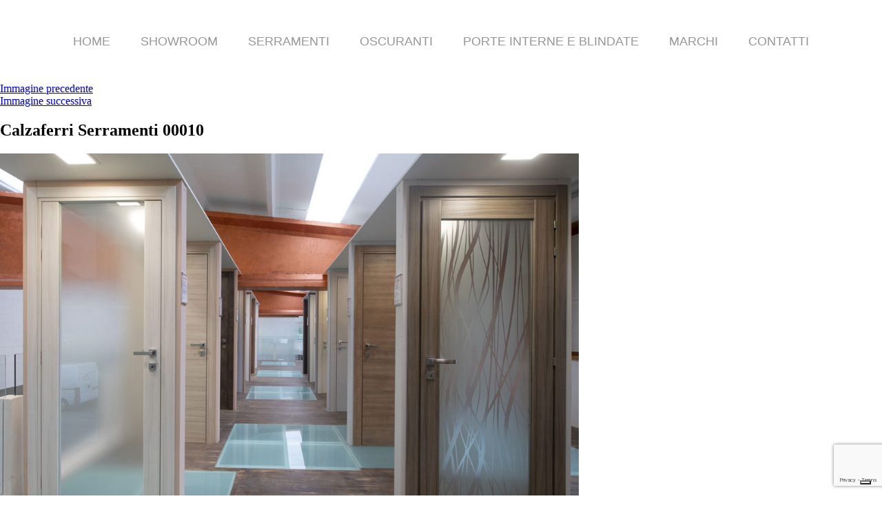

--- FILE ---
content_type: text/html; charset=UTF-8
request_url: https://www.calzaferriserramenti.it/showroom/calzaferri_serramenti_00010-2/
body_size: 40043
content:
<!DOCTYPE html>
<html lang="it-IT" class="no-js">
<head>
	<meta charset="UTF-8">
	<meta name="viewport" content="width=device-width, initial-scale=1">
	<link rel="profile" href="http://gmpg.org/xfn/11">
		<script>(function(html){html.className = html.className.replace(/\bno-js\b/,'js')})(document.documentElement);</script>
<meta name='robots' content='index, follow, max-image-preview:large, max-snippet:-1, max-video-preview:-1' />

	<!-- This site is optimized with the Yoast SEO plugin v26.7 - https://yoast.com/wordpress/plugins/seo/ -->
	<title>Calzaferri Serramenti 00010 - Calzaferri Serramenti - Bergamo, Brescia, Milano</title>
	<link rel="canonical" href="https://www.calzaferriserramenti.it/showroom/calzaferri_serramenti_00010-2/" />
	<meta property="og:locale" content="it_IT" />
	<meta property="og:type" content="article" />
	<meta property="og:title" content="Calzaferri Serramenti 00010 - Calzaferri Serramenti - Bergamo, Brescia, Milano" />
	<meta property="og:url" content="https://www.calzaferriserramenti.it/showroom/calzaferri_serramenti_00010-2/" />
	<meta property="og:site_name" content="Calzaferri Serramenti - Bergamo, Brescia, Milano" />
	<meta property="og:image" content="https://www.calzaferriserramenti.it/showroom/calzaferri_serramenti_00010-2" />
	<meta property="og:image:width" content="1500" />
	<meta property="og:image:height" content="1000" />
	<meta property="og:image:type" content="image/jpeg" />
	<meta name="twitter:card" content="summary_large_image" />
	<script type="application/ld+json" class="yoast-schema-graph">{"@context":"https://schema.org","@graph":[{"@type":"WebPage","@id":"https://www.calzaferriserramenti.it/showroom/calzaferri_serramenti_00010-2/","url":"https://www.calzaferriserramenti.it/showroom/calzaferri_serramenti_00010-2/","name":"Calzaferri Serramenti 00010 - Calzaferri Serramenti - Bergamo, Brescia, Milano","isPartOf":{"@id":"https://www.calzaferriserramenti.it/#website"},"primaryImageOfPage":{"@id":"https://www.calzaferriserramenti.it/showroom/calzaferri_serramenti_00010-2/#primaryimage"},"image":{"@id":"https://www.calzaferriserramenti.it/showroom/calzaferri_serramenti_00010-2/#primaryimage"},"thumbnailUrl":"https://www.calzaferriserramenti.it/wp-content/uploads/2016/03/calzaferri_serramenti_00010-1.jpg","datePublished":"2018-11-14T08:11:41+00:00","breadcrumb":{"@id":"https://www.calzaferriserramenti.it/showroom/calzaferri_serramenti_00010-2/#breadcrumb"},"inLanguage":"it-IT","potentialAction":[{"@type":"ReadAction","target":["https://www.calzaferriserramenti.it/showroom/calzaferri_serramenti_00010-2/"]}]},{"@type":"ImageObject","inLanguage":"it-IT","@id":"https://www.calzaferriserramenti.it/showroom/calzaferri_serramenti_00010-2/#primaryimage","url":"https://www.calzaferriserramenti.it/wp-content/uploads/2016/03/calzaferri_serramenti_00010-1.jpg","contentUrl":"https://www.calzaferriserramenti.it/wp-content/uploads/2016/03/calzaferri_serramenti_00010-1.jpg","width":1500,"height":1000},{"@type":"BreadcrumbList","@id":"https://www.calzaferriserramenti.it/showroom/calzaferri_serramenti_00010-2/#breadcrumb","itemListElement":[{"@type":"ListItem","position":1,"name":"Home","item":"https://www.calzaferriserramenti.it/"},{"@type":"ListItem","position":2,"name":"Showroom","item":"https://www.calzaferriserramenti.it/showroom/"},{"@type":"ListItem","position":3,"name":"Calzaferri Serramenti 00010"}]},{"@type":"WebSite","@id":"https://www.calzaferriserramenti.it/#website","url":"https://www.calzaferriserramenti.it/","name":"Calzaferri Serramenti - Bergamo, Brescia, Milano","description":"Serramenti a Clusone Bergamo","publisher":{"@id":"https://www.calzaferriserramenti.it/#organization"},"potentialAction":[{"@type":"SearchAction","target":{"@type":"EntryPoint","urlTemplate":"https://www.calzaferriserramenti.it/?s={search_term_string}"},"query-input":{"@type":"PropertyValueSpecification","valueRequired":true,"valueName":"search_term_string"}}],"inLanguage":"it-IT"},{"@type":"Organization","@id":"https://www.calzaferriserramenti.it/#organization","name":"Calzaferri Serramenti","url":"https://www.calzaferriserramenti.it/","logo":{"@type":"ImageObject","inLanguage":"it-IT","@id":"https://www.calzaferriserramenti.it/#/schema/logo/image/","url":"https://www.calzaferriserramenti.it/wp-content/uploads/2016/05/logo_calzaferri.png","contentUrl":"https://www.calzaferriserramenti.it/wp-content/uploads/2016/05/logo_calzaferri.png","width":429,"height":77,"caption":"Calzaferri Serramenti"},"image":{"@id":"https://www.calzaferriserramenti.it/#/schema/logo/image/"}}]}</script>
	<!-- / Yoast SEO plugin. -->


<link rel='dns-prefetch' href='//cdn.iubenda.com' />
<link rel='dns-prefetch' href='//fonts.googleapis.com' />
<link rel="alternate" type="application/rss+xml" title="Calzaferri Serramenti - Bergamo, Brescia, Milano &raquo; Feed" href="https://www.calzaferriserramenti.it/feed/" />
<link rel="alternate" type="application/rss+xml" title="Calzaferri Serramenti - Bergamo, Brescia, Milano &raquo; Feed dei commenti" href="https://www.calzaferriserramenti.it/comments/feed/" />
<link rel="alternate" title="oEmbed (JSON)" type="application/json+oembed" href="https://www.calzaferriserramenti.it/wp-json/oembed/1.0/embed?url=https%3A%2F%2Fwww.calzaferriserramenti.it%2Fshowroom%2Fcalzaferri_serramenti_00010-2%2F" />
<link rel="alternate" title="oEmbed (XML)" type="text/xml+oembed" href="https://www.calzaferriserramenti.it/wp-json/oembed/1.0/embed?url=https%3A%2F%2Fwww.calzaferriserramenti.it%2Fshowroom%2Fcalzaferri_serramenti_00010-2%2F&#038;format=xml" />
<style id='wp-img-auto-sizes-contain-inline-css' type='text/css'>
img:is([sizes=auto i],[sizes^="auto," i]){contain-intrinsic-size:3000px 1500px}
/*# sourceURL=wp-img-auto-sizes-contain-inline-css */
</style>
<style id='wp-emoji-styles-inline-css' type='text/css'>

	img.wp-smiley, img.emoji {
		display: inline !important;
		border: none !important;
		box-shadow: none !important;
		height: 1em !important;
		width: 1em !important;
		margin: 0 0.07em !important;
		vertical-align: -0.1em !important;
		background: none !important;
		padding: 0 !important;
	}
/*# sourceURL=wp-emoji-styles-inline-css */
</style>
<style id='wp-block-library-inline-css' type='text/css'>
:root{--wp-block-synced-color:#7a00df;--wp-block-synced-color--rgb:122,0,223;--wp-bound-block-color:var(--wp-block-synced-color);--wp-editor-canvas-background:#ddd;--wp-admin-theme-color:#007cba;--wp-admin-theme-color--rgb:0,124,186;--wp-admin-theme-color-darker-10:#006ba1;--wp-admin-theme-color-darker-10--rgb:0,107,160.5;--wp-admin-theme-color-darker-20:#005a87;--wp-admin-theme-color-darker-20--rgb:0,90,135;--wp-admin-border-width-focus:2px}@media (min-resolution:192dpi){:root{--wp-admin-border-width-focus:1.5px}}.wp-element-button{cursor:pointer}:root .has-very-light-gray-background-color{background-color:#eee}:root .has-very-dark-gray-background-color{background-color:#313131}:root .has-very-light-gray-color{color:#eee}:root .has-very-dark-gray-color{color:#313131}:root .has-vivid-green-cyan-to-vivid-cyan-blue-gradient-background{background:linear-gradient(135deg,#00d084,#0693e3)}:root .has-purple-crush-gradient-background{background:linear-gradient(135deg,#34e2e4,#4721fb 50%,#ab1dfe)}:root .has-hazy-dawn-gradient-background{background:linear-gradient(135deg,#faaca8,#dad0ec)}:root .has-subdued-olive-gradient-background{background:linear-gradient(135deg,#fafae1,#67a671)}:root .has-atomic-cream-gradient-background{background:linear-gradient(135deg,#fdd79a,#004a59)}:root .has-nightshade-gradient-background{background:linear-gradient(135deg,#330968,#31cdcf)}:root .has-midnight-gradient-background{background:linear-gradient(135deg,#020381,#2874fc)}:root{--wp--preset--font-size--normal:16px;--wp--preset--font-size--huge:42px}.has-regular-font-size{font-size:1em}.has-larger-font-size{font-size:2.625em}.has-normal-font-size{font-size:var(--wp--preset--font-size--normal)}.has-huge-font-size{font-size:var(--wp--preset--font-size--huge)}.has-text-align-center{text-align:center}.has-text-align-left{text-align:left}.has-text-align-right{text-align:right}.has-fit-text{white-space:nowrap!important}#end-resizable-editor-section{display:none}.aligncenter{clear:both}.items-justified-left{justify-content:flex-start}.items-justified-center{justify-content:center}.items-justified-right{justify-content:flex-end}.items-justified-space-between{justify-content:space-between}.screen-reader-text{border:0;clip-path:inset(50%);height:1px;margin:-1px;overflow:hidden;padding:0;position:absolute;width:1px;word-wrap:normal!important}.screen-reader-text:focus{background-color:#ddd;clip-path:none;color:#444;display:block;font-size:1em;height:auto;left:5px;line-height:normal;padding:15px 23px 14px;text-decoration:none;top:5px;width:auto;z-index:100000}html :where(.has-border-color){border-style:solid}html :where([style*=border-top-color]){border-top-style:solid}html :where([style*=border-right-color]){border-right-style:solid}html :where([style*=border-bottom-color]){border-bottom-style:solid}html :where([style*=border-left-color]){border-left-style:solid}html :where([style*=border-width]){border-style:solid}html :where([style*=border-top-width]){border-top-style:solid}html :where([style*=border-right-width]){border-right-style:solid}html :where([style*=border-bottom-width]){border-bottom-style:solid}html :where([style*=border-left-width]){border-left-style:solid}html :where(img[class*=wp-image-]){height:auto;max-width:100%}:where(figure){margin:0 0 1em}html :where(.is-position-sticky){--wp-admin--admin-bar--position-offset:var(--wp-admin--admin-bar--height,0px)}@media screen and (max-width:600px){html :where(.is-position-sticky){--wp-admin--admin-bar--position-offset:0px}}

/*# sourceURL=wp-block-library-inline-css */
</style><style id='global-styles-inline-css' type='text/css'>
:root{--wp--preset--aspect-ratio--square: 1;--wp--preset--aspect-ratio--4-3: 4/3;--wp--preset--aspect-ratio--3-4: 3/4;--wp--preset--aspect-ratio--3-2: 3/2;--wp--preset--aspect-ratio--2-3: 2/3;--wp--preset--aspect-ratio--16-9: 16/9;--wp--preset--aspect-ratio--9-16: 9/16;--wp--preset--color--black: #000000;--wp--preset--color--cyan-bluish-gray: #abb8c3;--wp--preset--color--white: #ffffff;--wp--preset--color--pale-pink: #f78da7;--wp--preset--color--vivid-red: #cf2e2e;--wp--preset--color--luminous-vivid-orange: #ff6900;--wp--preset--color--luminous-vivid-amber: #fcb900;--wp--preset--color--light-green-cyan: #7bdcb5;--wp--preset--color--vivid-green-cyan: #00d084;--wp--preset--color--pale-cyan-blue: #8ed1fc;--wp--preset--color--vivid-cyan-blue: #0693e3;--wp--preset--color--vivid-purple: #9b51e0;--wp--preset--gradient--vivid-cyan-blue-to-vivid-purple: linear-gradient(135deg,rgb(6,147,227) 0%,rgb(155,81,224) 100%);--wp--preset--gradient--light-green-cyan-to-vivid-green-cyan: linear-gradient(135deg,rgb(122,220,180) 0%,rgb(0,208,130) 100%);--wp--preset--gradient--luminous-vivid-amber-to-luminous-vivid-orange: linear-gradient(135deg,rgb(252,185,0) 0%,rgb(255,105,0) 100%);--wp--preset--gradient--luminous-vivid-orange-to-vivid-red: linear-gradient(135deg,rgb(255,105,0) 0%,rgb(207,46,46) 100%);--wp--preset--gradient--very-light-gray-to-cyan-bluish-gray: linear-gradient(135deg,rgb(238,238,238) 0%,rgb(169,184,195) 100%);--wp--preset--gradient--cool-to-warm-spectrum: linear-gradient(135deg,rgb(74,234,220) 0%,rgb(151,120,209) 20%,rgb(207,42,186) 40%,rgb(238,44,130) 60%,rgb(251,105,98) 80%,rgb(254,248,76) 100%);--wp--preset--gradient--blush-light-purple: linear-gradient(135deg,rgb(255,206,236) 0%,rgb(152,150,240) 100%);--wp--preset--gradient--blush-bordeaux: linear-gradient(135deg,rgb(254,205,165) 0%,rgb(254,45,45) 50%,rgb(107,0,62) 100%);--wp--preset--gradient--luminous-dusk: linear-gradient(135deg,rgb(255,203,112) 0%,rgb(199,81,192) 50%,rgb(65,88,208) 100%);--wp--preset--gradient--pale-ocean: linear-gradient(135deg,rgb(255,245,203) 0%,rgb(182,227,212) 50%,rgb(51,167,181) 100%);--wp--preset--gradient--electric-grass: linear-gradient(135deg,rgb(202,248,128) 0%,rgb(113,206,126) 100%);--wp--preset--gradient--midnight: linear-gradient(135deg,rgb(2,3,129) 0%,rgb(40,116,252) 100%);--wp--preset--font-size--small: 13px;--wp--preset--font-size--medium: 20px;--wp--preset--font-size--large: 36px;--wp--preset--font-size--x-large: 42px;--wp--preset--spacing--20: 0.44rem;--wp--preset--spacing--30: 0.67rem;--wp--preset--spacing--40: 1rem;--wp--preset--spacing--50: 1.5rem;--wp--preset--spacing--60: 2.25rem;--wp--preset--spacing--70: 3.38rem;--wp--preset--spacing--80: 5.06rem;--wp--preset--shadow--natural: 6px 6px 9px rgba(0, 0, 0, 0.2);--wp--preset--shadow--deep: 12px 12px 50px rgba(0, 0, 0, 0.4);--wp--preset--shadow--sharp: 6px 6px 0px rgba(0, 0, 0, 0.2);--wp--preset--shadow--outlined: 6px 6px 0px -3px rgb(255, 255, 255), 6px 6px rgb(0, 0, 0);--wp--preset--shadow--crisp: 6px 6px 0px rgb(0, 0, 0);}:where(.is-layout-flex){gap: 0.5em;}:where(.is-layout-grid){gap: 0.5em;}body .is-layout-flex{display: flex;}.is-layout-flex{flex-wrap: wrap;align-items: center;}.is-layout-flex > :is(*, div){margin: 0;}body .is-layout-grid{display: grid;}.is-layout-grid > :is(*, div){margin: 0;}:where(.wp-block-columns.is-layout-flex){gap: 2em;}:where(.wp-block-columns.is-layout-grid){gap: 2em;}:where(.wp-block-post-template.is-layout-flex){gap: 1.25em;}:where(.wp-block-post-template.is-layout-grid){gap: 1.25em;}.has-black-color{color: var(--wp--preset--color--black) !important;}.has-cyan-bluish-gray-color{color: var(--wp--preset--color--cyan-bluish-gray) !important;}.has-white-color{color: var(--wp--preset--color--white) !important;}.has-pale-pink-color{color: var(--wp--preset--color--pale-pink) !important;}.has-vivid-red-color{color: var(--wp--preset--color--vivid-red) !important;}.has-luminous-vivid-orange-color{color: var(--wp--preset--color--luminous-vivid-orange) !important;}.has-luminous-vivid-amber-color{color: var(--wp--preset--color--luminous-vivid-amber) !important;}.has-light-green-cyan-color{color: var(--wp--preset--color--light-green-cyan) !important;}.has-vivid-green-cyan-color{color: var(--wp--preset--color--vivid-green-cyan) !important;}.has-pale-cyan-blue-color{color: var(--wp--preset--color--pale-cyan-blue) !important;}.has-vivid-cyan-blue-color{color: var(--wp--preset--color--vivid-cyan-blue) !important;}.has-vivid-purple-color{color: var(--wp--preset--color--vivid-purple) !important;}.has-black-background-color{background-color: var(--wp--preset--color--black) !important;}.has-cyan-bluish-gray-background-color{background-color: var(--wp--preset--color--cyan-bluish-gray) !important;}.has-white-background-color{background-color: var(--wp--preset--color--white) !important;}.has-pale-pink-background-color{background-color: var(--wp--preset--color--pale-pink) !important;}.has-vivid-red-background-color{background-color: var(--wp--preset--color--vivid-red) !important;}.has-luminous-vivid-orange-background-color{background-color: var(--wp--preset--color--luminous-vivid-orange) !important;}.has-luminous-vivid-amber-background-color{background-color: var(--wp--preset--color--luminous-vivid-amber) !important;}.has-light-green-cyan-background-color{background-color: var(--wp--preset--color--light-green-cyan) !important;}.has-vivid-green-cyan-background-color{background-color: var(--wp--preset--color--vivid-green-cyan) !important;}.has-pale-cyan-blue-background-color{background-color: var(--wp--preset--color--pale-cyan-blue) !important;}.has-vivid-cyan-blue-background-color{background-color: var(--wp--preset--color--vivid-cyan-blue) !important;}.has-vivid-purple-background-color{background-color: var(--wp--preset--color--vivid-purple) !important;}.has-black-border-color{border-color: var(--wp--preset--color--black) !important;}.has-cyan-bluish-gray-border-color{border-color: var(--wp--preset--color--cyan-bluish-gray) !important;}.has-white-border-color{border-color: var(--wp--preset--color--white) !important;}.has-pale-pink-border-color{border-color: var(--wp--preset--color--pale-pink) !important;}.has-vivid-red-border-color{border-color: var(--wp--preset--color--vivid-red) !important;}.has-luminous-vivid-orange-border-color{border-color: var(--wp--preset--color--luminous-vivid-orange) !important;}.has-luminous-vivid-amber-border-color{border-color: var(--wp--preset--color--luminous-vivid-amber) !important;}.has-light-green-cyan-border-color{border-color: var(--wp--preset--color--light-green-cyan) !important;}.has-vivid-green-cyan-border-color{border-color: var(--wp--preset--color--vivid-green-cyan) !important;}.has-pale-cyan-blue-border-color{border-color: var(--wp--preset--color--pale-cyan-blue) !important;}.has-vivid-cyan-blue-border-color{border-color: var(--wp--preset--color--vivid-cyan-blue) !important;}.has-vivid-purple-border-color{border-color: var(--wp--preset--color--vivid-purple) !important;}.has-vivid-cyan-blue-to-vivid-purple-gradient-background{background: var(--wp--preset--gradient--vivid-cyan-blue-to-vivid-purple) !important;}.has-light-green-cyan-to-vivid-green-cyan-gradient-background{background: var(--wp--preset--gradient--light-green-cyan-to-vivid-green-cyan) !important;}.has-luminous-vivid-amber-to-luminous-vivid-orange-gradient-background{background: var(--wp--preset--gradient--luminous-vivid-amber-to-luminous-vivid-orange) !important;}.has-luminous-vivid-orange-to-vivid-red-gradient-background{background: var(--wp--preset--gradient--luminous-vivid-orange-to-vivid-red) !important;}.has-very-light-gray-to-cyan-bluish-gray-gradient-background{background: var(--wp--preset--gradient--very-light-gray-to-cyan-bluish-gray) !important;}.has-cool-to-warm-spectrum-gradient-background{background: var(--wp--preset--gradient--cool-to-warm-spectrum) !important;}.has-blush-light-purple-gradient-background{background: var(--wp--preset--gradient--blush-light-purple) !important;}.has-blush-bordeaux-gradient-background{background: var(--wp--preset--gradient--blush-bordeaux) !important;}.has-luminous-dusk-gradient-background{background: var(--wp--preset--gradient--luminous-dusk) !important;}.has-pale-ocean-gradient-background{background: var(--wp--preset--gradient--pale-ocean) !important;}.has-electric-grass-gradient-background{background: var(--wp--preset--gradient--electric-grass) !important;}.has-midnight-gradient-background{background: var(--wp--preset--gradient--midnight) !important;}.has-small-font-size{font-size: var(--wp--preset--font-size--small) !important;}.has-medium-font-size{font-size: var(--wp--preset--font-size--medium) !important;}.has-large-font-size{font-size: var(--wp--preset--font-size--large) !important;}.has-x-large-font-size{font-size: var(--wp--preset--font-size--x-large) !important;}
/*# sourceURL=global-styles-inline-css */
</style>

<style id='classic-theme-styles-inline-css' type='text/css'>
/*! This file is auto-generated */
.wp-block-button__link{color:#fff;background-color:#32373c;border-radius:9999px;box-shadow:none;text-decoration:none;padding:calc(.667em + 2px) calc(1.333em + 2px);font-size:1.125em}.wp-block-file__button{background:#32373c;color:#fff;text-decoration:none}
/*# sourceURL=/wp-includes/css/classic-themes.min.css */
</style>
<link rel='stylesheet' id='contact-form-7-css' href='https://www.calzaferriserramenti.it/wp-content/plugins/contact-form-7/includes/css/styles.css?ver=6.1.4' type='text/css' media='all' />
<link rel='stylesheet' id='rs-plugin-settings-css' href='https://www.calzaferriserramenti.it/wp-content/plugins/revslider/public/assets/css/settings.css?ver=5.1.6' type='text/css' media='all' />
<style id='rs-plugin-settings-inline-css' type='text/css'>
#rs-demo-id {}
/*# sourceURL=rs-plugin-settings-inline-css */
</style>
<link rel='stylesheet' id='twentysixteen-fonts-css' href='https://fonts.googleapis.com/css?family=Merriweather%3A400%2C700%2C900%2C400italic%2C700italic%2C900italic%7CMontserrat%3A400%2C700%7CInconsolata%3A400&#038;subset=latin%2Clatin-ext' type='text/css' media='all' />
<link rel='stylesheet' id='genericons-css' href='https://www.calzaferriserramenti.it/wp-content/themes/linoolmostudio/genericons/genericons.css?ver=3.4.1' type='text/css' media='all' />
<link rel='stylesheet' id='twentysixteen-style-css' href='https://www.calzaferriserramenti.it/wp-content/themes/linoolmostudio/style.css?ver=6.9' type='text/css' media='all' />

<script  type="text/javascript" class=" _iub_cs_skip" type="text/javascript" id="iubenda-head-inline-scripts-0">
/* <![CDATA[ */

var _iub = _iub || [];
_iub.csConfiguration = {"invalidateConsentWithoutLog":true,"consentOnContinuedBrowsing":false,"perPurposeConsent":true,"enableTcf":true,"googleAdditionalConsentMode":true,"whitelabel":false,"lang":"it","siteId":1444953,"cookiePolicyId":64641421, "banner":{ "brandBackgroundColor":"none","brandTextColor":"black","acceptButtonDisplay":true,"customizeButtonDisplay":true,"acceptButtonColor":"#880000","acceptButtonCaptionColor":"white","customizeButtonColor":"#DADADA","customizeButtonCaptionColor":"#4D4D4D","rejectButtonDisplay":true,"rejectButtonColor":"#880000","rejectButtonCaptionColor":"white","listPurposes":true,"explicitWithdrawal":true,"position":"float-top-center","textColor":"black","backgroundColor":"white" }};

//# sourceURL=iubenda-head-inline-scripts-0
/* ]]> */
</script>
<script  type="text/javascript" class=" _iub_cs_skip" type="text/javascript" src="//cdn.iubenda.com/cs/tcf/stub-v2.js?ver=3.12.5" id="iubenda-head-scripts-0-js"></script>
<script  type="text/javascript" charset="UTF-8" async="" class=" _iub_cs_skip" type="text/javascript" src="//cdn.iubenda.com/cs/iubenda_cs.js?ver=3.12.5" id="iubenda-head-scripts-1-js"></script>
<script type="text/javascript" src="https://www.calzaferriserramenti.it/wp-includes/js/jquery/jquery.min.js?ver=3.7.1" id="jquery-core-js"></script>
<script type="text/javascript" src="https://www.calzaferriserramenti.it/wp-includes/js/jquery/jquery-migrate.min.js?ver=3.4.1" id="jquery-migrate-js"></script>
<script type="text/javascript" src="https://www.calzaferriserramenti.it/wp-content/plugins/revslider/public/assets/js/jquery.themepunch.tools.min.js?ver=5.1.6" id="tp-tools-js"></script>
<script type="text/javascript" src="https://www.calzaferriserramenti.it/wp-content/plugins/revslider/public/assets/js/jquery.themepunch.revolution.min.js?ver=5.1.6" id="revmin-js"></script>
<script type="text/javascript" src="https://www.calzaferriserramenti.it/wp-content/themes/linoolmostudio/js/keyboard-image-navigation.js?ver=20151104" id="twentysixteen-keyboard-image-navigation-js"></script>
<link rel="https://api.w.org/" href="https://www.calzaferriserramenti.it/wp-json/" /><link rel="alternate" title="JSON" type="application/json" href="https://www.calzaferriserramenti.it/wp-json/wp/v2/media/288" /><link rel="EditURI" type="application/rsd+xml" title="RSD" href="https://www.calzaferriserramenti.it/xmlrpc.php?rsd" />
<meta name="generator" content="WordPress 6.9" />
<link rel='shortlink' href='https://www.calzaferriserramenti.it/?p=288' />
<meta name="generator" content="Powered by Slider Revolution 5.1.6 - responsive, Mobile-Friendly Slider Plugin for WordPress with comfortable drag and drop interface." />

    <link href="https://www.calzaferriserramenti.it/wp-content/themes/linoolmostudio/css/hover.css" rel="stylesheet" type="text/css">
    <link href="https://www.calzaferriserramenti.it/wp-content/themes/linoolmostudio/css/animate.css" rel="stylesheet" type="text/css">
    <!--<link href='https://fonts.googleapis.com/css?family=Roboto:400,100,300,500,700' rel='stylesheet' type='text/css'>-->


    <link href="https://www.calzaferriserramenti.it/wp-content/themes/linoolmostudio/css/custom.css" rel="stylesheet" type="text/css">
    <script type="text/javascript" src="https://www.calzaferriserramenti.it/wp-content/themes/linoolmostudio/js/custom.js"></script>

    <link href="https://www.calzaferriserramenti.it/wp-content/themes/linoolmostudio/css/lity.css" rel="stylesheet" type="text/css">
    <script type="text/javascript" src="https://www.calzaferriserramenti.it/wp-content/themes/linoolmostudio/js/lity.js"></script>

	<!-- Facebook Pixel Code -->
	<script>
	!function(f,b,e,v,n,t,s)
	{if(f.fbq)return;n=f.fbq=function(){n.callMethod?
	n.callMethod.apply(n,arguments):n.queue.push(arguments)};
	if(!f._fbq)f._fbq=n;n.push=n;n.loaded=!0;n.version='2.0';
	n.queue=[];t=b.createElement(e);t.async=!0;
	t.src=v;s=b.getElementsByTagName(e)[0];
	s.parentNode.insertBefore(t,s)}(window, document,'script',
	'https://connect.facebook.net/en_US/fbevents.js');
	fbq('init', '505186879979915');
	fbq('track', 'PageView');
	</script>
	<noscript><img height="1" width="1" style="display:none"
	src="https://www.facebook.com/tr?id=505186879979915&ev=PageView&noscript=1"
	/></noscript>
	<!-- End Facebook Pixel Code -->

	<!-- Google Tag Manager -->
	<script>(function(w,d,s,l,i){w[l]=w[l]||[];w[l].push({'gtm.start':
	new Date().getTime(),event:'gtm.js'});var f=d.getElementsByTagName(s)[0],
	j=d.createElement(s),dl=l!='dataLayer'?'&l='+l:'';j.async=true;j.src=
	'https://www.googletagmanager.com/gtm.js?id='+i+dl;f.parentNode.insertBefore(j,f);
	})(window,document,'script','dataLayer','GTM-5X4NHRH');</script>
	<!-- End Google Tag Manager -->

</head>

<body class="attachment wp-singular attachment-template-default attachmentid-288 attachment-jpeg wp-theme-linoolmostudio no-sidebar">

<!-- Google Tag Manager (noscript) -->
<noscript><iframe src="https://www.googletagmanager.com/ns.html?id=GTM-5X4NHRH"
height="0" width="0" style="display:none;visibility:hidden"></iframe></noscript>
<!-- End Google Tag Manager (noscript) -->

	<script>
  fbq('track', 'ViewContent');
</script>

<div id="page" class="site">
	<div class="site-inner">

		<header id="masthead" class="site-header" role="banner">
			<div class="site-header-main">
				<div class="site-branding">


<div id="menu_mobile"></div>


				
					<div id="menu">
													<nav id="site-navigation" class="main-navigation" role="navigation" aria-label="Menu principale">
								<div class="menu-menone-container"><ul id="menu-menone" class="primary-menu"><li id="menu-item-19" class="menu-item menu-item-type-post_type menu-item-object-page menu-item-home menu-item-19"><a href="https://www.calzaferriserramenti.it/">Home</a></li>
<li id="menu-item-46" class="menu-item menu-item-type-post_type menu-item-object-page menu-item-46"><a href="https://www.calzaferriserramenti.it/showroom/">Showroom</a></li>
<li id="menu-item-18" class="menu-item menu-item-type-post_type menu-item-object-page menu-item-18"><a href="https://www.calzaferriserramenti.it/serramenti/">Serramenti</a></li>
<li id="menu-item-22" class="menu-item menu-item-type-post_type menu-item-object-page menu-item-22"><a href="https://www.calzaferriserramenti.it/oscuranti-porte/">Oscuranti</a></li>
<li id="menu-item-17" class="menu-item menu-item-type-post_type menu-item-object-page menu-item-17"><a href="https://www.calzaferriserramenti.it/porte-interne-e-blindate/">Porte interne e blindate</a></li>
<li id="menu-item-91" class="menu-item menu-item-type-post_type menu-item-object-page menu-item-91"><a href="https://www.calzaferriserramenti.it/marchi/">Marchi</a></li>
<li id="menu-item-15" class="menu-item menu-item-type-post_type menu-item-object-page menu-item-15"><a href="https://www.calzaferriserramenti.it/contatti/">Contatti</a></li>
</ul></div>							</nav><!-- .main-navigation -->
						
					</div><!-- .site-header-menu -->
				
			</div><!-- .site-header-main -->

		</header><!-- .site-header -->

		<div id="content" class="site-content">

	<div id="primary" class="content-area">
		<main id="main" class="site-main" role="main">

			
				<article id="post-288" class="post-288 attachment type-attachment status-inherit hentry">

					<nav id="image-navigation" class="navigation image-navigation">
						<div class="nav-links">
							<div class="nav-previous"><a href='https://www.calzaferriserramenti.it/showroom/calzaferri_serramenti_00009-2/'>Immagine precedente</a></div>
							<div class="nav-next"><a href='https://www.calzaferriserramenti.it/showroom/calzaferri_serramenti_00011-2/'>Immagine successiva</a></div>
						</div><!-- .nav-links -->
					</nav><!-- .image-navigation -->

					<header class="entry-header">
						<h1 class="entry-title">Calzaferri Serramenti 00010</h1>					</header><!-- .entry-header -->

					<div class="entry-content">

						<div class="entry-attachment">
							<img width="840" height="560" src="https://www.calzaferriserramenti.it/wp-content/uploads/2016/03/calzaferri_serramenti_00010-1-1024x683.jpg" class="attachment-large size-large" alt="" decoding="async" fetchpriority="high" srcset="https://www.calzaferriserramenti.it/wp-content/uploads/2016/03/calzaferri_serramenti_00010-1-1024x683.jpg 1024w, https://www.calzaferriserramenti.it/wp-content/uploads/2016/03/calzaferri_serramenti_00010-1-300x200.jpg 300w, https://www.calzaferriserramenti.it/wp-content/uploads/2016/03/calzaferri_serramenti_00010-1-768x512.jpg 768w, https://www.calzaferriserramenti.it/wp-content/uploads/2016/03/calzaferri_serramenti_00010-1-1200x800.jpg 1200w, https://www.calzaferriserramenti.it/wp-content/uploads/2016/03/calzaferri_serramenti_00010-1.jpg 1500w" sizes="(max-width: 709px) 85vw, (max-width: 909px) 67vw, (max-width: 1362px) 62vw, 840px" />
							
						</div><!-- .entry-attachment -->

											</div><!-- .entry-content -->

					<footer class="entry-footer">
						<span class="posted-on"><span class="screen-reader-text">Pubblicato il </span><a href="https://www.calzaferriserramenti.it/showroom/calzaferri_serramenti_00010-2/" rel="bookmark"><time class="entry-date published updated" datetime="2018-11-14T09:11:41+01:00">14 Novembre 2018</time></a></span>						<span class="full-size-link"><span class="screen-reader-text">Dimensione reale </span><a href="https://www.calzaferriserramenti.it/wp-content/uploads/2016/03/calzaferri_serramenti_00010-1.jpg">1500 &times; 1000</a></span>											</footer><!-- .entry-footer -->
				</article><!-- #post-## -->

				
	<nav class="navigation post-navigation" aria-label="Articoli">
		<h2 class="screen-reader-text">Navigazione articoli</h2>
		<div class="nav-links"><div class="nav-previous"><a href="https://www.calzaferriserramenti.it/showroom/" rel="prev"><span class="meta-nav">Pubblicato in</span><span class="post-title">Showroom</span></a></div></div>
	</nav>
		</main><!-- .site-main -->
	</div><!-- .content-area -->



		</div><!-- .site-content -->

		<footer>

<div class="footer_left">
<div class="footer_left_i">

							<div id="social">
                                <div id="social_i">
                                <!--
                                    <div class="social social1 hvr-shrink"></div>
                                    <div class="social social2 hvr-shrink"></div>
                                    -->
                                    <div class="social social3 hvr-shrink"></div>

                                    <div class="clr"></div>
                                </div>
                            </div>

                            <div id="contact">
                                <div id="contact_i">
                                	<h5><strong>Calzaferri</strong>serramenti</h5>
                                    <h6>
                                        Via Vogno, 24020 Rovetta (BG)<br/>
                                        <strong>Tel</strong> +39 328 4773230<br/>
                                        <strong>E-mail</strong> info@calzaferriserramenti.it<br/>
																				<a href="/privacy-policy">Privacy policy</a><br />
																				<a href="/cookie-policy">Cookie policy</a><br />
                                                                                <a href="#" class="iubenda-cs-preferences-link">Preferenze sulla privacy</a><br/>

                                    </h6>
                                </div>
                            </div>
<div class="clr">
</div>
</div>
</div>

                        <div class="footer_right">
                        	<div class="footer_right_i">
                                <h4>Richiedi un preventivo</h4>
                                <h5>+39 328 4773230</h5>
                       		</div>
                        </div>

<div class="clr"></div>

		</footer><!-- .site-footer -->

<div class="clr"></div>


        <div id="crediti"><div id="crediti_i"><p>P.IVA 04195510161 - Crediti: <a href="http://www.linoolmostudio.it/" target="_blank" title="Linoolmostudio, siti internet a clusone bergamo, grafica pubblicitaria, video riprese, riprese con drone, fotografia aeree">Linoolmostudio</a></p></div></div>



	</div><!-- .site-inner -->
</div><!-- .site -->

<script type="speculationrules">
{"prefetch":[{"source":"document","where":{"and":[{"href_matches":"/*"},{"not":{"href_matches":["/wp-*.php","/wp-admin/*","/wp-content/uploads/*","/wp-content/*","/wp-content/plugins/*","/wp-content/themes/linoolmostudio/*","/*\\?(.+)"]}},{"not":{"selector_matches":"a[rel~=\"nofollow\"]"}},{"not":{"selector_matches":".no-prefetch, .no-prefetch a"}}]},"eagerness":"conservative"}]}
</script>
<script type="text/javascript" src="https://www.calzaferriserramenti.it/wp-includes/js/dist/hooks.min.js?ver=dd5603f07f9220ed27f1" id="wp-hooks-js"></script>
<script type="text/javascript" src="https://www.calzaferriserramenti.it/wp-includes/js/dist/i18n.min.js?ver=c26c3dc7bed366793375" id="wp-i18n-js"></script>
<script type="text/javascript" id="wp-i18n-js-after">
/* <![CDATA[ */
wp.i18n.setLocaleData( { 'text direction\u0004ltr': [ 'ltr' ] } );
//# sourceURL=wp-i18n-js-after
/* ]]> */
</script>
<script type="text/javascript" src="https://www.calzaferriserramenti.it/wp-content/plugins/contact-form-7/includes/swv/js/index.js?ver=6.1.4" id="swv-js"></script>
<script type="text/javascript" id="contact-form-7-js-translations">
/* <![CDATA[ */
( function( domain, translations ) {
	var localeData = translations.locale_data[ domain ] || translations.locale_data.messages;
	localeData[""].domain = domain;
	wp.i18n.setLocaleData( localeData, domain );
} )( "contact-form-7", {"translation-revision-date":"2026-01-14 20:31:08+0000","generator":"GlotPress\/4.0.3","domain":"messages","locale_data":{"messages":{"":{"domain":"messages","plural-forms":"nplurals=2; plural=n != 1;","lang":"it"},"This contact form is placed in the wrong place.":["Questo modulo di contatto \u00e8 posizionato nel posto sbagliato."],"Error:":["Errore:"]}},"comment":{"reference":"includes\/js\/index.js"}} );
//# sourceURL=contact-form-7-js-translations
/* ]]> */
</script>
<script type="text/javascript" id="contact-form-7-js-before">
/* <![CDATA[ */
var wpcf7 = {
    "api": {
        "root": "https:\/\/www.calzaferriserramenti.it\/wp-json\/",
        "namespace": "contact-form-7\/v1"
    }
};
//# sourceURL=contact-form-7-js-before
/* ]]> */
</script>
<script type="text/javascript" src="https://www.calzaferriserramenti.it/wp-content/plugins/contact-form-7/includes/js/index.js?ver=6.1.4" id="contact-form-7-js"></script>
<script type="text/javascript" src="https://www.calzaferriserramenti.it/wp-content/themes/linoolmostudio/js/skip-link-focus-fix.js?ver=20151112" id="twentysixteen-skip-link-focus-fix-js"></script>
<script type="text/javascript" id="twentysixteen-script-js-extra">
/* <![CDATA[ */
var screenReaderText = {"expand":"apri i menu child","collapse":"chiudi i menu child"};
//# sourceURL=twentysixteen-script-js-extra
/* ]]> */
</script>
<script type="text/javascript" src="https://www.calzaferriserramenti.it/wp-content/themes/linoolmostudio/js/functions.js?ver=20151204" id="twentysixteen-script-js"></script>
<script type="text/javascript" src="https://www.google.com/recaptcha/api.js?render=6LdiMIEUAAAAAK6RawYPIK7QgToOcrKm9tGYeuhf&amp;ver=3.0" id="google-recaptcha-js"></script>
<script type="text/javascript" src="https://www.calzaferriserramenti.it/wp-includes/js/dist/vendor/wp-polyfill.min.js?ver=3.15.0" id="wp-polyfill-js"></script>
<script type="text/javascript" id="wpcf7-recaptcha-js-before">
/* <![CDATA[ */
var wpcf7_recaptcha = {
    "sitekey": "6LdiMIEUAAAAAK6RawYPIK7QgToOcrKm9tGYeuhf",
    "actions": {
        "homepage": "homepage",
        "contactform": "contactform"
    }
};
//# sourceURL=wpcf7-recaptcha-js-before
/* ]]> */
</script>
<script type="text/javascript" src="https://www.calzaferriserramenti.it/wp-content/plugins/contact-form-7/modules/recaptcha/index.js?ver=6.1.4" id="wpcf7-recaptcha-js"></script>
<script id="wp-emoji-settings" type="application/json">
{"baseUrl":"https://s.w.org/images/core/emoji/17.0.2/72x72/","ext":".png","svgUrl":"https://s.w.org/images/core/emoji/17.0.2/svg/","svgExt":".svg","source":{"concatemoji":"https://www.calzaferriserramenti.it/wp-includes/js/wp-emoji-release.min.js?ver=6.9"}}
</script>
<script type="module">
/* <![CDATA[ */
/*! This file is auto-generated */
const a=JSON.parse(document.getElementById("wp-emoji-settings").textContent),o=(window._wpemojiSettings=a,"wpEmojiSettingsSupports"),s=["flag","emoji"];function i(e){try{var t={supportTests:e,timestamp:(new Date).valueOf()};sessionStorage.setItem(o,JSON.stringify(t))}catch(e){}}function c(e,t,n){e.clearRect(0,0,e.canvas.width,e.canvas.height),e.fillText(t,0,0);t=new Uint32Array(e.getImageData(0,0,e.canvas.width,e.canvas.height).data);e.clearRect(0,0,e.canvas.width,e.canvas.height),e.fillText(n,0,0);const a=new Uint32Array(e.getImageData(0,0,e.canvas.width,e.canvas.height).data);return t.every((e,t)=>e===a[t])}function p(e,t){e.clearRect(0,0,e.canvas.width,e.canvas.height),e.fillText(t,0,0);var n=e.getImageData(16,16,1,1);for(let e=0;e<n.data.length;e++)if(0!==n.data[e])return!1;return!0}function u(e,t,n,a){switch(t){case"flag":return n(e,"\ud83c\udff3\ufe0f\u200d\u26a7\ufe0f","\ud83c\udff3\ufe0f\u200b\u26a7\ufe0f")?!1:!n(e,"\ud83c\udde8\ud83c\uddf6","\ud83c\udde8\u200b\ud83c\uddf6")&&!n(e,"\ud83c\udff4\udb40\udc67\udb40\udc62\udb40\udc65\udb40\udc6e\udb40\udc67\udb40\udc7f","\ud83c\udff4\u200b\udb40\udc67\u200b\udb40\udc62\u200b\udb40\udc65\u200b\udb40\udc6e\u200b\udb40\udc67\u200b\udb40\udc7f");case"emoji":return!a(e,"\ud83e\u1fac8")}return!1}function f(e,t,n,a){let r;const o=(r="undefined"!=typeof WorkerGlobalScope&&self instanceof WorkerGlobalScope?new OffscreenCanvas(300,150):document.createElement("canvas")).getContext("2d",{willReadFrequently:!0}),s=(o.textBaseline="top",o.font="600 32px Arial",{});return e.forEach(e=>{s[e]=t(o,e,n,a)}),s}function r(e){var t=document.createElement("script");t.src=e,t.defer=!0,document.head.appendChild(t)}a.supports={everything:!0,everythingExceptFlag:!0},new Promise(t=>{let n=function(){try{var e=JSON.parse(sessionStorage.getItem(o));if("object"==typeof e&&"number"==typeof e.timestamp&&(new Date).valueOf()<e.timestamp+604800&&"object"==typeof e.supportTests)return e.supportTests}catch(e){}return null}();if(!n){if("undefined"!=typeof Worker&&"undefined"!=typeof OffscreenCanvas&&"undefined"!=typeof URL&&URL.createObjectURL&&"undefined"!=typeof Blob)try{var e="postMessage("+f.toString()+"("+[JSON.stringify(s),u.toString(),c.toString(),p.toString()].join(",")+"));",a=new Blob([e],{type:"text/javascript"});const r=new Worker(URL.createObjectURL(a),{name:"wpTestEmojiSupports"});return void(r.onmessage=e=>{i(n=e.data),r.terminate(),t(n)})}catch(e){}i(n=f(s,u,c,p))}t(n)}).then(e=>{for(const n in e)a.supports[n]=e[n],a.supports.everything=a.supports.everything&&a.supports[n],"flag"!==n&&(a.supports.everythingExceptFlag=a.supports.everythingExceptFlag&&a.supports[n]);var t;a.supports.everythingExceptFlag=a.supports.everythingExceptFlag&&!a.supports.flag,a.supports.everything||((t=a.source||{}).concatemoji?r(t.concatemoji):t.wpemoji&&t.twemoji&&(r(t.twemoji),r(t.wpemoji)))});
//# sourceURL=https://www.calzaferriserramenti.it/wp-includes/js/wp-emoji-loader.min.js
/* ]]> */
</script>
</body>
</html>


--- FILE ---
content_type: text/html; charset=utf-8
request_url: https://www.google.com/recaptcha/api2/anchor?ar=1&k=6LdiMIEUAAAAAK6RawYPIK7QgToOcrKm9tGYeuhf&co=aHR0cHM6Ly93d3cuY2FsemFmZXJyaXNlcnJhbWVudGkuaXQ6NDQz&hl=en&v=PoyoqOPhxBO7pBk68S4YbpHZ&size=invisible&anchor-ms=20000&execute-ms=30000&cb=2r7nvdg0fgix
body_size: 48753
content:
<!DOCTYPE HTML><html dir="ltr" lang="en"><head><meta http-equiv="Content-Type" content="text/html; charset=UTF-8">
<meta http-equiv="X-UA-Compatible" content="IE=edge">
<title>reCAPTCHA</title>
<style type="text/css">
/* cyrillic-ext */
@font-face {
  font-family: 'Roboto';
  font-style: normal;
  font-weight: 400;
  font-stretch: 100%;
  src: url(//fonts.gstatic.com/s/roboto/v48/KFO7CnqEu92Fr1ME7kSn66aGLdTylUAMa3GUBHMdazTgWw.woff2) format('woff2');
  unicode-range: U+0460-052F, U+1C80-1C8A, U+20B4, U+2DE0-2DFF, U+A640-A69F, U+FE2E-FE2F;
}
/* cyrillic */
@font-face {
  font-family: 'Roboto';
  font-style: normal;
  font-weight: 400;
  font-stretch: 100%;
  src: url(//fonts.gstatic.com/s/roboto/v48/KFO7CnqEu92Fr1ME7kSn66aGLdTylUAMa3iUBHMdazTgWw.woff2) format('woff2');
  unicode-range: U+0301, U+0400-045F, U+0490-0491, U+04B0-04B1, U+2116;
}
/* greek-ext */
@font-face {
  font-family: 'Roboto';
  font-style: normal;
  font-weight: 400;
  font-stretch: 100%;
  src: url(//fonts.gstatic.com/s/roboto/v48/KFO7CnqEu92Fr1ME7kSn66aGLdTylUAMa3CUBHMdazTgWw.woff2) format('woff2');
  unicode-range: U+1F00-1FFF;
}
/* greek */
@font-face {
  font-family: 'Roboto';
  font-style: normal;
  font-weight: 400;
  font-stretch: 100%;
  src: url(//fonts.gstatic.com/s/roboto/v48/KFO7CnqEu92Fr1ME7kSn66aGLdTylUAMa3-UBHMdazTgWw.woff2) format('woff2');
  unicode-range: U+0370-0377, U+037A-037F, U+0384-038A, U+038C, U+038E-03A1, U+03A3-03FF;
}
/* math */
@font-face {
  font-family: 'Roboto';
  font-style: normal;
  font-weight: 400;
  font-stretch: 100%;
  src: url(//fonts.gstatic.com/s/roboto/v48/KFO7CnqEu92Fr1ME7kSn66aGLdTylUAMawCUBHMdazTgWw.woff2) format('woff2');
  unicode-range: U+0302-0303, U+0305, U+0307-0308, U+0310, U+0312, U+0315, U+031A, U+0326-0327, U+032C, U+032F-0330, U+0332-0333, U+0338, U+033A, U+0346, U+034D, U+0391-03A1, U+03A3-03A9, U+03B1-03C9, U+03D1, U+03D5-03D6, U+03F0-03F1, U+03F4-03F5, U+2016-2017, U+2034-2038, U+203C, U+2040, U+2043, U+2047, U+2050, U+2057, U+205F, U+2070-2071, U+2074-208E, U+2090-209C, U+20D0-20DC, U+20E1, U+20E5-20EF, U+2100-2112, U+2114-2115, U+2117-2121, U+2123-214F, U+2190, U+2192, U+2194-21AE, U+21B0-21E5, U+21F1-21F2, U+21F4-2211, U+2213-2214, U+2216-22FF, U+2308-230B, U+2310, U+2319, U+231C-2321, U+2336-237A, U+237C, U+2395, U+239B-23B7, U+23D0, U+23DC-23E1, U+2474-2475, U+25AF, U+25B3, U+25B7, U+25BD, U+25C1, U+25CA, U+25CC, U+25FB, U+266D-266F, U+27C0-27FF, U+2900-2AFF, U+2B0E-2B11, U+2B30-2B4C, U+2BFE, U+3030, U+FF5B, U+FF5D, U+1D400-1D7FF, U+1EE00-1EEFF;
}
/* symbols */
@font-face {
  font-family: 'Roboto';
  font-style: normal;
  font-weight: 400;
  font-stretch: 100%;
  src: url(//fonts.gstatic.com/s/roboto/v48/KFO7CnqEu92Fr1ME7kSn66aGLdTylUAMaxKUBHMdazTgWw.woff2) format('woff2');
  unicode-range: U+0001-000C, U+000E-001F, U+007F-009F, U+20DD-20E0, U+20E2-20E4, U+2150-218F, U+2190, U+2192, U+2194-2199, U+21AF, U+21E6-21F0, U+21F3, U+2218-2219, U+2299, U+22C4-22C6, U+2300-243F, U+2440-244A, U+2460-24FF, U+25A0-27BF, U+2800-28FF, U+2921-2922, U+2981, U+29BF, U+29EB, U+2B00-2BFF, U+4DC0-4DFF, U+FFF9-FFFB, U+10140-1018E, U+10190-1019C, U+101A0, U+101D0-101FD, U+102E0-102FB, U+10E60-10E7E, U+1D2C0-1D2D3, U+1D2E0-1D37F, U+1F000-1F0FF, U+1F100-1F1AD, U+1F1E6-1F1FF, U+1F30D-1F30F, U+1F315, U+1F31C, U+1F31E, U+1F320-1F32C, U+1F336, U+1F378, U+1F37D, U+1F382, U+1F393-1F39F, U+1F3A7-1F3A8, U+1F3AC-1F3AF, U+1F3C2, U+1F3C4-1F3C6, U+1F3CA-1F3CE, U+1F3D4-1F3E0, U+1F3ED, U+1F3F1-1F3F3, U+1F3F5-1F3F7, U+1F408, U+1F415, U+1F41F, U+1F426, U+1F43F, U+1F441-1F442, U+1F444, U+1F446-1F449, U+1F44C-1F44E, U+1F453, U+1F46A, U+1F47D, U+1F4A3, U+1F4B0, U+1F4B3, U+1F4B9, U+1F4BB, U+1F4BF, U+1F4C8-1F4CB, U+1F4D6, U+1F4DA, U+1F4DF, U+1F4E3-1F4E6, U+1F4EA-1F4ED, U+1F4F7, U+1F4F9-1F4FB, U+1F4FD-1F4FE, U+1F503, U+1F507-1F50B, U+1F50D, U+1F512-1F513, U+1F53E-1F54A, U+1F54F-1F5FA, U+1F610, U+1F650-1F67F, U+1F687, U+1F68D, U+1F691, U+1F694, U+1F698, U+1F6AD, U+1F6B2, U+1F6B9-1F6BA, U+1F6BC, U+1F6C6-1F6CF, U+1F6D3-1F6D7, U+1F6E0-1F6EA, U+1F6F0-1F6F3, U+1F6F7-1F6FC, U+1F700-1F7FF, U+1F800-1F80B, U+1F810-1F847, U+1F850-1F859, U+1F860-1F887, U+1F890-1F8AD, U+1F8B0-1F8BB, U+1F8C0-1F8C1, U+1F900-1F90B, U+1F93B, U+1F946, U+1F984, U+1F996, U+1F9E9, U+1FA00-1FA6F, U+1FA70-1FA7C, U+1FA80-1FA89, U+1FA8F-1FAC6, U+1FACE-1FADC, U+1FADF-1FAE9, U+1FAF0-1FAF8, U+1FB00-1FBFF;
}
/* vietnamese */
@font-face {
  font-family: 'Roboto';
  font-style: normal;
  font-weight: 400;
  font-stretch: 100%;
  src: url(//fonts.gstatic.com/s/roboto/v48/KFO7CnqEu92Fr1ME7kSn66aGLdTylUAMa3OUBHMdazTgWw.woff2) format('woff2');
  unicode-range: U+0102-0103, U+0110-0111, U+0128-0129, U+0168-0169, U+01A0-01A1, U+01AF-01B0, U+0300-0301, U+0303-0304, U+0308-0309, U+0323, U+0329, U+1EA0-1EF9, U+20AB;
}
/* latin-ext */
@font-face {
  font-family: 'Roboto';
  font-style: normal;
  font-weight: 400;
  font-stretch: 100%;
  src: url(//fonts.gstatic.com/s/roboto/v48/KFO7CnqEu92Fr1ME7kSn66aGLdTylUAMa3KUBHMdazTgWw.woff2) format('woff2');
  unicode-range: U+0100-02BA, U+02BD-02C5, U+02C7-02CC, U+02CE-02D7, U+02DD-02FF, U+0304, U+0308, U+0329, U+1D00-1DBF, U+1E00-1E9F, U+1EF2-1EFF, U+2020, U+20A0-20AB, U+20AD-20C0, U+2113, U+2C60-2C7F, U+A720-A7FF;
}
/* latin */
@font-face {
  font-family: 'Roboto';
  font-style: normal;
  font-weight: 400;
  font-stretch: 100%;
  src: url(//fonts.gstatic.com/s/roboto/v48/KFO7CnqEu92Fr1ME7kSn66aGLdTylUAMa3yUBHMdazQ.woff2) format('woff2');
  unicode-range: U+0000-00FF, U+0131, U+0152-0153, U+02BB-02BC, U+02C6, U+02DA, U+02DC, U+0304, U+0308, U+0329, U+2000-206F, U+20AC, U+2122, U+2191, U+2193, U+2212, U+2215, U+FEFF, U+FFFD;
}
/* cyrillic-ext */
@font-face {
  font-family: 'Roboto';
  font-style: normal;
  font-weight: 500;
  font-stretch: 100%;
  src: url(//fonts.gstatic.com/s/roboto/v48/KFO7CnqEu92Fr1ME7kSn66aGLdTylUAMa3GUBHMdazTgWw.woff2) format('woff2');
  unicode-range: U+0460-052F, U+1C80-1C8A, U+20B4, U+2DE0-2DFF, U+A640-A69F, U+FE2E-FE2F;
}
/* cyrillic */
@font-face {
  font-family: 'Roboto';
  font-style: normal;
  font-weight: 500;
  font-stretch: 100%;
  src: url(//fonts.gstatic.com/s/roboto/v48/KFO7CnqEu92Fr1ME7kSn66aGLdTylUAMa3iUBHMdazTgWw.woff2) format('woff2');
  unicode-range: U+0301, U+0400-045F, U+0490-0491, U+04B0-04B1, U+2116;
}
/* greek-ext */
@font-face {
  font-family: 'Roboto';
  font-style: normal;
  font-weight: 500;
  font-stretch: 100%;
  src: url(//fonts.gstatic.com/s/roboto/v48/KFO7CnqEu92Fr1ME7kSn66aGLdTylUAMa3CUBHMdazTgWw.woff2) format('woff2');
  unicode-range: U+1F00-1FFF;
}
/* greek */
@font-face {
  font-family: 'Roboto';
  font-style: normal;
  font-weight: 500;
  font-stretch: 100%;
  src: url(//fonts.gstatic.com/s/roboto/v48/KFO7CnqEu92Fr1ME7kSn66aGLdTylUAMa3-UBHMdazTgWw.woff2) format('woff2');
  unicode-range: U+0370-0377, U+037A-037F, U+0384-038A, U+038C, U+038E-03A1, U+03A3-03FF;
}
/* math */
@font-face {
  font-family: 'Roboto';
  font-style: normal;
  font-weight: 500;
  font-stretch: 100%;
  src: url(//fonts.gstatic.com/s/roboto/v48/KFO7CnqEu92Fr1ME7kSn66aGLdTylUAMawCUBHMdazTgWw.woff2) format('woff2');
  unicode-range: U+0302-0303, U+0305, U+0307-0308, U+0310, U+0312, U+0315, U+031A, U+0326-0327, U+032C, U+032F-0330, U+0332-0333, U+0338, U+033A, U+0346, U+034D, U+0391-03A1, U+03A3-03A9, U+03B1-03C9, U+03D1, U+03D5-03D6, U+03F0-03F1, U+03F4-03F5, U+2016-2017, U+2034-2038, U+203C, U+2040, U+2043, U+2047, U+2050, U+2057, U+205F, U+2070-2071, U+2074-208E, U+2090-209C, U+20D0-20DC, U+20E1, U+20E5-20EF, U+2100-2112, U+2114-2115, U+2117-2121, U+2123-214F, U+2190, U+2192, U+2194-21AE, U+21B0-21E5, U+21F1-21F2, U+21F4-2211, U+2213-2214, U+2216-22FF, U+2308-230B, U+2310, U+2319, U+231C-2321, U+2336-237A, U+237C, U+2395, U+239B-23B7, U+23D0, U+23DC-23E1, U+2474-2475, U+25AF, U+25B3, U+25B7, U+25BD, U+25C1, U+25CA, U+25CC, U+25FB, U+266D-266F, U+27C0-27FF, U+2900-2AFF, U+2B0E-2B11, U+2B30-2B4C, U+2BFE, U+3030, U+FF5B, U+FF5D, U+1D400-1D7FF, U+1EE00-1EEFF;
}
/* symbols */
@font-face {
  font-family: 'Roboto';
  font-style: normal;
  font-weight: 500;
  font-stretch: 100%;
  src: url(//fonts.gstatic.com/s/roboto/v48/KFO7CnqEu92Fr1ME7kSn66aGLdTylUAMaxKUBHMdazTgWw.woff2) format('woff2');
  unicode-range: U+0001-000C, U+000E-001F, U+007F-009F, U+20DD-20E0, U+20E2-20E4, U+2150-218F, U+2190, U+2192, U+2194-2199, U+21AF, U+21E6-21F0, U+21F3, U+2218-2219, U+2299, U+22C4-22C6, U+2300-243F, U+2440-244A, U+2460-24FF, U+25A0-27BF, U+2800-28FF, U+2921-2922, U+2981, U+29BF, U+29EB, U+2B00-2BFF, U+4DC0-4DFF, U+FFF9-FFFB, U+10140-1018E, U+10190-1019C, U+101A0, U+101D0-101FD, U+102E0-102FB, U+10E60-10E7E, U+1D2C0-1D2D3, U+1D2E0-1D37F, U+1F000-1F0FF, U+1F100-1F1AD, U+1F1E6-1F1FF, U+1F30D-1F30F, U+1F315, U+1F31C, U+1F31E, U+1F320-1F32C, U+1F336, U+1F378, U+1F37D, U+1F382, U+1F393-1F39F, U+1F3A7-1F3A8, U+1F3AC-1F3AF, U+1F3C2, U+1F3C4-1F3C6, U+1F3CA-1F3CE, U+1F3D4-1F3E0, U+1F3ED, U+1F3F1-1F3F3, U+1F3F5-1F3F7, U+1F408, U+1F415, U+1F41F, U+1F426, U+1F43F, U+1F441-1F442, U+1F444, U+1F446-1F449, U+1F44C-1F44E, U+1F453, U+1F46A, U+1F47D, U+1F4A3, U+1F4B0, U+1F4B3, U+1F4B9, U+1F4BB, U+1F4BF, U+1F4C8-1F4CB, U+1F4D6, U+1F4DA, U+1F4DF, U+1F4E3-1F4E6, U+1F4EA-1F4ED, U+1F4F7, U+1F4F9-1F4FB, U+1F4FD-1F4FE, U+1F503, U+1F507-1F50B, U+1F50D, U+1F512-1F513, U+1F53E-1F54A, U+1F54F-1F5FA, U+1F610, U+1F650-1F67F, U+1F687, U+1F68D, U+1F691, U+1F694, U+1F698, U+1F6AD, U+1F6B2, U+1F6B9-1F6BA, U+1F6BC, U+1F6C6-1F6CF, U+1F6D3-1F6D7, U+1F6E0-1F6EA, U+1F6F0-1F6F3, U+1F6F7-1F6FC, U+1F700-1F7FF, U+1F800-1F80B, U+1F810-1F847, U+1F850-1F859, U+1F860-1F887, U+1F890-1F8AD, U+1F8B0-1F8BB, U+1F8C0-1F8C1, U+1F900-1F90B, U+1F93B, U+1F946, U+1F984, U+1F996, U+1F9E9, U+1FA00-1FA6F, U+1FA70-1FA7C, U+1FA80-1FA89, U+1FA8F-1FAC6, U+1FACE-1FADC, U+1FADF-1FAE9, U+1FAF0-1FAF8, U+1FB00-1FBFF;
}
/* vietnamese */
@font-face {
  font-family: 'Roboto';
  font-style: normal;
  font-weight: 500;
  font-stretch: 100%;
  src: url(//fonts.gstatic.com/s/roboto/v48/KFO7CnqEu92Fr1ME7kSn66aGLdTylUAMa3OUBHMdazTgWw.woff2) format('woff2');
  unicode-range: U+0102-0103, U+0110-0111, U+0128-0129, U+0168-0169, U+01A0-01A1, U+01AF-01B0, U+0300-0301, U+0303-0304, U+0308-0309, U+0323, U+0329, U+1EA0-1EF9, U+20AB;
}
/* latin-ext */
@font-face {
  font-family: 'Roboto';
  font-style: normal;
  font-weight: 500;
  font-stretch: 100%;
  src: url(//fonts.gstatic.com/s/roboto/v48/KFO7CnqEu92Fr1ME7kSn66aGLdTylUAMa3KUBHMdazTgWw.woff2) format('woff2');
  unicode-range: U+0100-02BA, U+02BD-02C5, U+02C7-02CC, U+02CE-02D7, U+02DD-02FF, U+0304, U+0308, U+0329, U+1D00-1DBF, U+1E00-1E9F, U+1EF2-1EFF, U+2020, U+20A0-20AB, U+20AD-20C0, U+2113, U+2C60-2C7F, U+A720-A7FF;
}
/* latin */
@font-face {
  font-family: 'Roboto';
  font-style: normal;
  font-weight: 500;
  font-stretch: 100%;
  src: url(//fonts.gstatic.com/s/roboto/v48/KFO7CnqEu92Fr1ME7kSn66aGLdTylUAMa3yUBHMdazQ.woff2) format('woff2');
  unicode-range: U+0000-00FF, U+0131, U+0152-0153, U+02BB-02BC, U+02C6, U+02DA, U+02DC, U+0304, U+0308, U+0329, U+2000-206F, U+20AC, U+2122, U+2191, U+2193, U+2212, U+2215, U+FEFF, U+FFFD;
}
/* cyrillic-ext */
@font-face {
  font-family: 'Roboto';
  font-style: normal;
  font-weight: 900;
  font-stretch: 100%;
  src: url(//fonts.gstatic.com/s/roboto/v48/KFO7CnqEu92Fr1ME7kSn66aGLdTylUAMa3GUBHMdazTgWw.woff2) format('woff2');
  unicode-range: U+0460-052F, U+1C80-1C8A, U+20B4, U+2DE0-2DFF, U+A640-A69F, U+FE2E-FE2F;
}
/* cyrillic */
@font-face {
  font-family: 'Roboto';
  font-style: normal;
  font-weight: 900;
  font-stretch: 100%;
  src: url(//fonts.gstatic.com/s/roboto/v48/KFO7CnqEu92Fr1ME7kSn66aGLdTylUAMa3iUBHMdazTgWw.woff2) format('woff2');
  unicode-range: U+0301, U+0400-045F, U+0490-0491, U+04B0-04B1, U+2116;
}
/* greek-ext */
@font-face {
  font-family: 'Roboto';
  font-style: normal;
  font-weight: 900;
  font-stretch: 100%;
  src: url(//fonts.gstatic.com/s/roboto/v48/KFO7CnqEu92Fr1ME7kSn66aGLdTylUAMa3CUBHMdazTgWw.woff2) format('woff2');
  unicode-range: U+1F00-1FFF;
}
/* greek */
@font-face {
  font-family: 'Roboto';
  font-style: normal;
  font-weight: 900;
  font-stretch: 100%;
  src: url(//fonts.gstatic.com/s/roboto/v48/KFO7CnqEu92Fr1ME7kSn66aGLdTylUAMa3-UBHMdazTgWw.woff2) format('woff2');
  unicode-range: U+0370-0377, U+037A-037F, U+0384-038A, U+038C, U+038E-03A1, U+03A3-03FF;
}
/* math */
@font-face {
  font-family: 'Roboto';
  font-style: normal;
  font-weight: 900;
  font-stretch: 100%;
  src: url(//fonts.gstatic.com/s/roboto/v48/KFO7CnqEu92Fr1ME7kSn66aGLdTylUAMawCUBHMdazTgWw.woff2) format('woff2');
  unicode-range: U+0302-0303, U+0305, U+0307-0308, U+0310, U+0312, U+0315, U+031A, U+0326-0327, U+032C, U+032F-0330, U+0332-0333, U+0338, U+033A, U+0346, U+034D, U+0391-03A1, U+03A3-03A9, U+03B1-03C9, U+03D1, U+03D5-03D6, U+03F0-03F1, U+03F4-03F5, U+2016-2017, U+2034-2038, U+203C, U+2040, U+2043, U+2047, U+2050, U+2057, U+205F, U+2070-2071, U+2074-208E, U+2090-209C, U+20D0-20DC, U+20E1, U+20E5-20EF, U+2100-2112, U+2114-2115, U+2117-2121, U+2123-214F, U+2190, U+2192, U+2194-21AE, U+21B0-21E5, U+21F1-21F2, U+21F4-2211, U+2213-2214, U+2216-22FF, U+2308-230B, U+2310, U+2319, U+231C-2321, U+2336-237A, U+237C, U+2395, U+239B-23B7, U+23D0, U+23DC-23E1, U+2474-2475, U+25AF, U+25B3, U+25B7, U+25BD, U+25C1, U+25CA, U+25CC, U+25FB, U+266D-266F, U+27C0-27FF, U+2900-2AFF, U+2B0E-2B11, U+2B30-2B4C, U+2BFE, U+3030, U+FF5B, U+FF5D, U+1D400-1D7FF, U+1EE00-1EEFF;
}
/* symbols */
@font-face {
  font-family: 'Roboto';
  font-style: normal;
  font-weight: 900;
  font-stretch: 100%;
  src: url(//fonts.gstatic.com/s/roboto/v48/KFO7CnqEu92Fr1ME7kSn66aGLdTylUAMaxKUBHMdazTgWw.woff2) format('woff2');
  unicode-range: U+0001-000C, U+000E-001F, U+007F-009F, U+20DD-20E0, U+20E2-20E4, U+2150-218F, U+2190, U+2192, U+2194-2199, U+21AF, U+21E6-21F0, U+21F3, U+2218-2219, U+2299, U+22C4-22C6, U+2300-243F, U+2440-244A, U+2460-24FF, U+25A0-27BF, U+2800-28FF, U+2921-2922, U+2981, U+29BF, U+29EB, U+2B00-2BFF, U+4DC0-4DFF, U+FFF9-FFFB, U+10140-1018E, U+10190-1019C, U+101A0, U+101D0-101FD, U+102E0-102FB, U+10E60-10E7E, U+1D2C0-1D2D3, U+1D2E0-1D37F, U+1F000-1F0FF, U+1F100-1F1AD, U+1F1E6-1F1FF, U+1F30D-1F30F, U+1F315, U+1F31C, U+1F31E, U+1F320-1F32C, U+1F336, U+1F378, U+1F37D, U+1F382, U+1F393-1F39F, U+1F3A7-1F3A8, U+1F3AC-1F3AF, U+1F3C2, U+1F3C4-1F3C6, U+1F3CA-1F3CE, U+1F3D4-1F3E0, U+1F3ED, U+1F3F1-1F3F3, U+1F3F5-1F3F7, U+1F408, U+1F415, U+1F41F, U+1F426, U+1F43F, U+1F441-1F442, U+1F444, U+1F446-1F449, U+1F44C-1F44E, U+1F453, U+1F46A, U+1F47D, U+1F4A3, U+1F4B0, U+1F4B3, U+1F4B9, U+1F4BB, U+1F4BF, U+1F4C8-1F4CB, U+1F4D6, U+1F4DA, U+1F4DF, U+1F4E3-1F4E6, U+1F4EA-1F4ED, U+1F4F7, U+1F4F9-1F4FB, U+1F4FD-1F4FE, U+1F503, U+1F507-1F50B, U+1F50D, U+1F512-1F513, U+1F53E-1F54A, U+1F54F-1F5FA, U+1F610, U+1F650-1F67F, U+1F687, U+1F68D, U+1F691, U+1F694, U+1F698, U+1F6AD, U+1F6B2, U+1F6B9-1F6BA, U+1F6BC, U+1F6C6-1F6CF, U+1F6D3-1F6D7, U+1F6E0-1F6EA, U+1F6F0-1F6F3, U+1F6F7-1F6FC, U+1F700-1F7FF, U+1F800-1F80B, U+1F810-1F847, U+1F850-1F859, U+1F860-1F887, U+1F890-1F8AD, U+1F8B0-1F8BB, U+1F8C0-1F8C1, U+1F900-1F90B, U+1F93B, U+1F946, U+1F984, U+1F996, U+1F9E9, U+1FA00-1FA6F, U+1FA70-1FA7C, U+1FA80-1FA89, U+1FA8F-1FAC6, U+1FACE-1FADC, U+1FADF-1FAE9, U+1FAF0-1FAF8, U+1FB00-1FBFF;
}
/* vietnamese */
@font-face {
  font-family: 'Roboto';
  font-style: normal;
  font-weight: 900;
  font-stretch: 100%;
  src: url(//fonts.gstatic.com/s/roboto/v48/KFO7CnqEu92Fr1ME7kSn66aGLdTylUAMa3OUBHMdazTgWw.woff2) format('woff2');
  unicode-range: U+0102-0103, U+0110-0111, U+0128-0129, U+0168-0169, U+01A0-01A1, U+01AF-01B0, U+0300-0301, U+0303-0304, U+0308-0309, U+0323, U+0329, U+1EA0-1EF9, U+20AB;
}
/* latin-ext */
@font-face {
  font-family: 'Roboto';
  font-style: normal;
  font-weight: 900;
  font-stretch: 100%;
  src: url(//fonts.gstatic.com/s/roboto/v48/KFO7CnqEu92Fr1ME7kSn66aGLdTylUAMa3KUBHMdazTgWw.woff2) format('woff2');
  unicode-range: U+0100-02BA, U+02BD-02C5, U+02C7-02CC, U+02CE-02D7, U+02DD-02FF, U+0304, U+0308, U+0329, U+1D00-1DBF, U+1E00-1E9F, U+1EF2-1EFF, U+2020, U+20A0-20AB, U+20AD-20C0, U+2113, U+2C60-2C7F, U+A720-A7FF;
}
/* latin */
@font-face {
  font-family: 'Roboto';
  font-style: normal;
  font-weight: 900;
  font-stretch: 100%;
  src: url(//fonts.gstatic.com/s/roboto/v48/KFO7CnqEu92Fr1ME7kSn66aGLdTylUAMa3yUBHMdazQ.woff2) format('woff2');
  unicode-range: U+0000-00FF, U+0131, U+0152-0153, U+02BB-02BC, U+02C6, U+02DA, U+02DC, U+0304, U+0308, U+0329, U+2000-206F, U+20AC, U+2122, U+2191, U+2193, U+2212, U+2215, U+FEFF, U+FFFD;
}

</style>
<link rel="stylesheet" type="text/css" href="https://www.gstatic.com/recaptcha/releases/PoyoqOPhxBO7pBk68S4YbpHZ/styles__ltr.css">
<script nonce="IWuVwRBbw9Nl8lD_BnuVJg" type="text/javascript">window['__recaptcha_api'] = 'https://www.google.com/recaptcha/api2/';</script>
<script type="text/javascript" src="https://www.gstatic.com/recaptcha/releases/PoyoqOPhxBO7pBk68S4YbpHZ/recaptcha__en.js" nonce="IWuVwRBbw9Nl8lD_BnuVJg">
      
    </script></head>
<body><div id="rc-anchor-alert" class="rc-anchor-alert"></div>
<input type="hidden" id="recaptcha-token" value="[base64]">
<script type="text/javascript" nonce="IWuVwRBbw9Nl8lD_BnuVJg">
      recaptcha.anchor.Main.init("[\x22ainput\x22,[\x22bgdata\x22,\x22\x22,\[base64]/[base64]/[base64]/KE4oMTI0LHYsdi5HKSxMWihsLHYpKTpOKDEyNCx2LGwpLFYpLHYpLFQpKSxGKDE3MSx2KX0scjc9ZnVuY3Rpb24obCl7cmV0dXJuIGx9LEM9ZnVuY3Rpb24obCxWLHYpe04odixsLFYpLFZbYWtdPTI3OTZ9LG49ZnVuY3Rpb24obCxWKXtWLlg9KChWLlg/[base64]/[base64]/[base64]/[base64]/[base64]/[base64]/[base64]/[base64]/[base64]/[base64]/[base64]\\u003d\x22,\[base64]\\u003d\x22,\x22w7k4w6UpfcOAD3rDjELCisOCwoh6f8KsQUMUw5HCk8OOw4VNw5LDqcK4WcOTEgtfwq9XP31mwoBtwrTCtz/DjyPCp8KcwrnDssKrXCzDjMK6eH9Ew6zCpCYDwpI/XiN6w7LDgMOHw5HDqcKncsKmwrDCmcO3bcOfTcOgFMOBwqosQ8OlLMKfKsOaA2/Ci1zCkWbCnMOGIxfCmcK/ZV/Di8O7CsKDbsKaBMO0wqLDuCvDqMOhwqMKHMKeZMOBF0kcZsOow6DCjMKgw7A6wqnDqTfCk8OHICfDucK6Z1NuwpjDmcKIwpQKwoTCkjjCksOOw695wpvCrcKsPcKJw48xQUAVBUrDqsK1FcKpwrDCoHjDj8KKwr/[base64]/[base64]/[base64]/[base64]/[base64]/[base64]/DoQDDs8KjwpHCgx7CmQ7Cr8O+VcOjaMKMwoQWwpEnOsKgwqkhXsKYwr8Mw4PDgALDkU9fVTbDtQ8oAMKswpzDmsOPTG/ClHRUwpAjw6w/wrbCgTUjdkvDkcOmwqAkwrTDkMKBw5dFTXhcwqLDksOFwq7DnMOEwo0AQMKkw7fDv8KBXMOTEcOsMxxfJcOMw6bCnicrwp/DhHQYw6Fhwp3DjBdAScKHLMKpbcOiTMOuw7YzIsOdAgLDkcOgGMKsw78/[base64]/Cui/Cj0XDr0jDuMOewp9Dwq5Mw6dObQHCs2HDiS/Dn8OydSE5SMO3X2wAZ2nDhEwNPS/DmX5gD8OSwrUPDmUtERXCo8KfQXtSwq/[base64]/[base64]/aBnDnMO2QF10eQFxwpxbG0U0BMO9XXJaEFFmLh57G8OnGcOZNMKoP8KfwpUzSMOoIMOyTUXDg8O5JALCvxPDgcOLa8OPC39Od8KEMyvCsMOKOcKmw5BsOsO6W0bCr3Q4RMKQwoPDkVLDgcO/OS0HWSbChjVyw64cc8Kvw5HDsjFVwrMbwqbDniHCulDCgmXDq8KHwqZmN8K5FcKuw5BtwoDDgw/[base64]/DsMOowqPDkFcbw5NKTycXwqbDtT3DmjtuGVjDhxkGw5XDn1jCpcOjw7LCsQXCrMOdwrpiw5QXw6tOwpjDk8OYw7bCpTxuTll1SgJIwrDDhsOdwojCocK/[base64]/CqcOMdBnCj0rDh8K0VcOWR1vDncOZMRksa0sLUVR/wo7DswrCpB0Aw7/ChhXDnF5aH8OBwq7DoH7CgWEnwrHCnsKDZyPDpMOhfcKaeFoMbDPDgzNHwqAawoXDmgDCrCMpwqXCrMKUSMKoCMKBwq3DrsK8w6FwKsOrCsKBIVXCrRrCm3AsNHjDssODwrB/UW18w7rCtno2fgXChVQeacKyclFyw7HCogPCnlELw4x3woNQMhXDsMKnHFshED5Aw5LDvR81wr/DisK4UwnCpMKQw5bCjB3Cl3jCs8KmwpLCo8K8w78wV8O9wqvCq0XChGTCsFnChWZjwpprw7DCkRzCkA1lBcKQasOvwrlUw4YwTAbCjj5Ywq1qOMK1NA5mw6cGwqtVwpd6w7bDm8O/w5bDqMKIwr85w5Byw5PDhsKpVBzDrMOcLMOxwqpNVMKEaz4lw6ZRw4bCjsKXEg1/wrcaw5vCnBJUw5V+JQB3CcKiAC7CuMOtwr/DiHjCojkQQCUsCcKAQsOSw6HDox50QXHCksOvP8OBUEZrISF/[base64]/[base64]/DgiAaRcORF8O3w49QX8KEw79iaHjDkEVTwpzDlgfDkGN6aDDDrMKIC8OzH8OHw5o4w4MHO8OCN14HwpvDusOJwrDCicKKNDUXRMO9M8KZw4zDocKXAMKqM8KUwrJBOMOgTsOIXsOPHcOVQcO7wqPCtxZywqdDWMKYSlo8F8KuwoTDrCTCuCdQwqvCv1LCrcOgw7/CiDbCnsOywq7DlsOueMOTHQPCoMOoEcOuMQBaB3VweFjClTkbwqfDok3DrHjDgcOsB8OwQkkDNj3Di8Knw70aLi7CqsOnw7zDqcKFw5g/GcOowoQXdMO9PMOQCcKsw6jDlMKwKynCoz1KGGAZwoJ9VsODRXlEasOewrHCjsOQwqYiJ8OTw4HDkTQmwpzDncO4w6XDpMKwwqh4w6HDk3rDtxbCncK6wo/CvcOqwrnCscOPw4rCu8OPWnwlH8KUw7BkwoUlDUvCpmTCmcK4wrDDmsKNHMKPwprDk8OZXhEtCS11S8O7dcKdwoXDuWzDlzo3woDDlsKCw7DDm3/[base64]/Cl8Oow4bDgEh7wr4owo/[base64]/CrBERMMO6wozDisObwptzwoYjU3sSSH3CiFjDuHbDlmPCs8KeB8KbwpHDt3HCvlErw6geGsKeOUjCtMKow7DCvcKjNMKRdU53wpFUwpshw61FwrQtacKCJS05ZDBeasO+Dl/CkMK+w4ZbwrXDlg9hw4oCw7oDwoF+em9dEEcqCcOMXgjCslnCtcOfR1pdwqjDi8OZw4IVw7LDsGgAaCMVwrzCocOFFsOfPMKgwrR4a23CnQ/CoEVcwp5SKsKow77DvsOGK8KTFXbDj8KNXsOTIsOCExDCncKsw4TCozjDnzNLwrA8T8Kzwog+w67CkMOhGU7CgcOhw4IXER0Hw59lZE59w4dONsO7woPDpcKvR2QNSSXDlMK9w5fClV7CmMOob8KEc0/DscKmCWjCnTVNOAhhRMKQwpTDksKuwq/[base64]/Du13ClA44KFhwFcO5d8KiwrUzcADDnsOswrPCi8KCOAnDvivCisKzN8OBIFPCj8Kuw51Vw5d+woXDuEwrw6/CllfCk8KnwrV2Hj1rw5EhwrzDjsO8QTjDm2/CkcKwbcOaUmtawq/DtR/[base64]/[base64]/DkxzDuHIlw7kIB3rDs2xhw6/DjBLCuznCjsOtwrrCk8KqIsKSwolbwrgdKnAxf2NMwpZsw4vDr3PDhsOKwrPCuMKmwqrDlsKEe0oBHjIGdX95HmvDq8KPwoZRw4xeIsKfS8Ogw5zDoMOuPMKgwrrCg05TKMOWKTLCh3gcwqXDll3CnToAXMOQwoY8w4/[base64]/CjcOALcK/GirCqMKTGMKJwo/DisKow5gaw7LDicOzwoJuBCwZwp3DlsO3T1zDmcOmXcOBwpQGfMOldGNKaxzDpcKobcKkw6TClcOueizClA3DqyrCsRpWHMOWJ8OCw4/DpMKqwqMawr9/[base64]/DjcKawqjChsO2SCkaw5Q9X8KCdMKyc8KKbMK7XCbCq0I2wrLDnMKawrnCpVV+E8K3TGYEWcOMwr9Mwpx+LFPDlQtVw4l7w5HCksK9w7YJC8OjwpnCi8OtCH/CusK9w6Irw5tcw6BPOcKNw7cxwoBUDlLCuCPCpcKOwqYTw6Ylwp7CssOlP8OYczrDiMKBK8KxOXrDi8K9PhXDpHZceRHDlj7DoAYISsKGDMKCw7LCscKJacKsw7ktw5UHEU1Nwoxiw7zChsObIcKcw7AUw7URZ8Kiw6bCiMOmwqpRGMKUw6pCwp/Cl1nCqMKzw6HCocKvwpdqDcOfUcKpwpLCrwPCmsKIw7UmCwoVVkPCucK+EW0pL8K1emjCjMKxwpPDtANUw7bDgljCtEbClAMVD8KAwq/CqHt3wozDkQF/woTCmk/[base64]/ChcOywoXCjsOsw67Ds8KpZsOWTsKWacOLUsOWwox2ZsKDZRI5w6zDhi/[base64]/CgsOkwrvCvkTDhQzDssKpbcK/Y2lEwrY6GRBwHMKGw5EgMcOHw53ClMOMMWkhdMK2wpnCrVN9wqPCoxvDvQ4dw65lOCg3wpLDuW0ceETCn29IwrbCrwLCtVc1w65AKMOfw6TDpT/Dj8ONw4wQwqrDt1Nzw58UQMOheMOUdcK/Ri7DlBl3VGAaNMKFMSw3wqjChWPDqcOmw4TCk8K9Cysxw40bw5IGeCEQw4fDvh7ClMKFCkzCiA/ChWrCssK9Jwo+P1JAwoXCn8KoacKww4TDlMOfDcKRWcKZQyLCv8KQJUvCl8OmAytXw6whFyYXwo97woVZKcOTwrxNw6rCnMOkw4E9Nm/DtwtxJi3DmlfDj8Krw6rDt8KIKcO8wpbDplgcw757GMKnw4VfUUfClMKlR8K6wpspwq5ge1dkMcO0w4/[base64]/RsOqAUvCthXDvX8TQsKtaFDCvxZBM8K1CMKDw7rDrzjCon4gwrs8w4pXw5NkwoLDv8Onw4HDhcOgeRfDg38VXHpJGhwJwqBKwokww4hfw5ZwN17ClxzCucKMwq0Cw4Vaw7PCh0g8w5jCq2fDr8OKw4TCsnrCug7CpMOpFSVdMcONwolbwpzCg8OuwrRuwr4lw5ArYcO/wpXCq8KrFlLCosOCwp8RwpnDvB4Hw4jDkcKWZnQcXw/CgCRJfMOxDGTDmMKOwrPDgwrCq8KJwpPCj8KqwrdKMsKqQsKwOsOqwp3DkHluwoN4wqXCpmcnN8OaasKIdAvCvkNFFcKbwrzDtcO2ETI2eULCrhvCs3nCgEQbNcOgY8OgWWjCoFfDpifDhU7DlsOyRsKCwqLCosONwrB1PzTDqcO3JsOOwqLCg8KZA8KndwhWQ0/DqcOqFsOyCnM/w7xlw4LDoDU1w4PClsK+wrUmw4svUl0PKypxwqlewr/[base64]/Q2p7wrzCqsObJMOlNScJRsOAw5LCkVLCk288w7zDtcO8wp7CiMObw43Dr8K8wokewoLCk8KfO8O/[base64]/DvVXDtglhYMKoSDzDt8OtMsOBwqBFwprDmzfCjcKWwpZow6BRwqPCgGNYTMK9HXU7wrdew6o/wqbCsz0LbcKHwrxwwrPDgsO/w5HCvAUeIi/Dr8Kvwoccw4/CihJmW8OdWMK+w4N7w55WfhbDjcO7wrfDhxx+w5nCumgmw6/Dq2Mcwr3DiWt8wrNcLhXCnUrClMKfwqHCjsK0wrlQwp3CqcKLVEbDs8K6KcKiwrIiw6gnw6fCujMzwpNVwqfDiChow47DsMOswpRDSALDrXwpw6LCk1/[base64]/[base64]/CpwDCkcO8KcKKL8OaUFt6NMK2wqPDpMOcw7J8AsOxUMK5Q8OFAMKdw69Awo8sw53CoFAHwqzDpns3wp3Cri1Nw4fCkGhXWFBeRMKGw5E9HcK6J8OGTsO6BcO6VkEiwpBCKC3Dg8OBwoTDiWHCkXA/w7p5GcKnIMKewozDnEV9ccOqw4HCvDlkw7/[base64]/CocOMFzrCjXfDpW95woMjw6rCqMO7dkfDti3CssO3AzbCgMOfwqhTK8OHw7APw4QZNjQlWcKyDnzCmsOVwrpaw5nCisKjw74oUyzDs0LCjRZfw50bwoUZcCYtw4d2VwbDggEuwr3DncK1eEpJwqpCw5F1wpLDiCTCrgDCp8O+w7bDhsO7IwlsT8KxwrDDvQ/DmXMBCcOoQMO0w5sVFsK6wpLCkMKuw6XDu8OsHlFvaRjDrm/[base64]/c8OWw5QvXMO3EBsIelAowqJEwpVjwpLDi8KhIsOBwofDncOmYhoZPHHDm8O/wo13w4FmwrnDkTLCh8KSwqt5wrjCvz/Dk8ODDCwPJH3DjcOWcDYdw53Csw3CksOswqVuP34ZwrMfAcKxX8K2w485woQeCcKDw4/CpsOlIsKqwrNKNT7DuV9EH8OfUx/[base64]/woASwrIGRT3DrFDDuRJJw5zCnsO/Y8Oie2pvwox9wrbCisOmw7PCt8Kcw7zCg8OtwqR1w40PPRQywrICecOWw4TDlSt/Fjwpb8OIwpTDu8OAFWHDh0DDjwQ7R8KXw4vDk8ObwprDuktrwp7Ds8O9LMOawogYMFLCgcOmdw8ew7LDqzDCoTJRwqZICVdFb2bDgUDCoMKjGTjDg8KXwocFZsONwrvCn8OUw5rChsKZwpfCoG3ChXXDp8O6NnnCj8OddD/[base64]/wqvClsKiwoDDq8KZdsOmwoMzwqNKf8Obw5bDqcO0w4vDn8KOw4PClSdewpzCu1dKEg7ChAvCpR8pw7TCk8ORb8OnwrnCjMK3w60UU2rCkATCmcKYwqjCvz07wpUxfMODw5/CksKkw4PCjMKic8OzXMOjw63DocOqw4HDmFXCgGgFw7vCmiTCjVRgw7nCsBdewpLDnFRrwp/[base64]/Dh8OddjAZw594VsOQD8OMwoXDgB4WNFDClA8Ow6dJwrkfTAozJMK+eMKlwoUbw6oLw5ZAUMKKwrd+w5U2YMKWF8K/wog2w47CkMO3PARkMB3CvsOPwobDpsOow7DDmMK/[base64]/[base64]/Dii0ffMOUw51cw6M4w4lXKEPCucOtQG3CosKxbsOew4bDj2pRwqXCryR9woJRw4zDmSfDi8KRwq5eRsKgwrnDn8Ovw4LCuMKfwox1LTvDnX9dT8Ovw6vCm8KuwrHClcKcw7rChMKzFcOoflXCrMOKwqo/IXh2OMOJJXLClsK7wp/ChsO1LMKMwrXDiV/Dt8KGwrbDvmx4w5/CgMKAMsOKBcOLVGJDHcKndCRyKCLCmkpww69CHAdmVcOzw4LDglHCuHHDvsOYK8OkTcOtwr/CssKTwrbCjRkVw65yw5YuCF8/wrbDq8KfKEwVdsOjwoN/ccKrwo/CswjDtsKxPsKKd8K7Y8OEfMKzw6dkwpN+w44Xw5skwr8jTz/DngHDli11w4h7wo0AIhrChMO2wqHCrsO6MErDjC3DtMKWwpnCnylNw6rDp8K6a8KTR8OHwr3DpXJ/w5fCqBLCqcOHwpvClsKXVMKWPBsNw7bChV14wosKwqNmA24CUE7Dk8O3woR8Uytvw5nDuy3DvgbCkjN8DxZMPxBSwqtiw67DqcOJwoPDjsKdXcOXw6EKwqlcwrc/wpfDrMOIw4/DjMKzI8OKKCEzDF1QUsKHw59rwqFxwr1gwpDDkCU4ZAFfNsKUEcKODnfCjMKcWE5iwpPCncKUwqjCtEPDsEXCoMOlwrfClMKVw5cxwrnDncO6w5XCtAlKPsKIwo7DncKDw5wkSsOcw7HCv8OQwqwND8OTHA3Cj3tnwqzCpMKEHBjCuGd/wr95QB4fUmLCl8KHWj1SwpRgwp17RgZ/XFscw6bDpsKvwpVRwqo3DDUBeMK6MRZqOMKqwrjCjsKPasOdU8OQw5LClMKFI8KUHMKRw4E/wrU+w4TCqMKVw7sZwrJaw5DDh8K/LcKcA8K1SS/DhsK9w58uTnXCrsOSAl3DgSLDjUbDu2kDXwnCqhbDrU1RKGp1TMOeSMOFw4JqG2vCoiNsBMK/VhIHwr8Fw4bCrMKiMMKcwq7CtsKdw5dKw6NYEcKbNn3DlcO7TMO1w7TDogrCrcOZwoIyCMOfMi3CqsOBIX9yMcOAw73DgyjDjcOYPGI/[base64]/DkcKOwoMvS03DvcOxa8KiScOSesKCXiJEw5M3w4PCmCfDhcOEC3jCt8OzwqPDmMKydcKvAkgbMcKWw77Dix01R2gnwoDDucO5HcOFb2hrBcKvwo3DosKXwoxbw4rDr8OKC3PDkFpbUC0iScODw6YuwoTCuwLCt8KABcOBI8OLQhIiw5t9VX9bZCEIwpZwwrjDjsO/[base64]/M8OyeMOnVcKzw4RcSsKcWMKjw6TCt8OnSsOew5jCjU5uLyjCqG7DjRfCjsKZwoRTwrgtw4A6EsKqwolPw5lDTX3ChcO4wrXChMOhwpvDjcKbwqjDhHHCuMKOw4p6w4Afw5zDsXTCixnCjw4ORsOkw6Rkw6nCkDzCuWLCuR8DKE7DvkPDt103wo0sY2zCjsKtw7/DksO3wpt9IsOhdsOyD8OiAMK2wrFlw44WKsOUw4omwo7DsWEaBcOmXcOAN8KYFhHCjMKpLE/Cn8KLw53Ct2TCoy42GcOSw4nCnT4BWjpdwp7DrcOMwrAuw6omwpPClWMUw5XDtcKrwrAQIirClcKEJRB7C03CuMODw60hwrB8U8K3CG3CmkhlEMKhw5TCjGskImsyw4TCrEhAwqskwqTCj0jDgwY4JcKFR0HCp8KrwrcSby/DvjHCjjFOwpzDmMKabMOrw7Z5w77CocO2GXUOCsOOw6bDqMK0b8OJSjfDl1E9cMKDw4/Cox1Bw7I0wrIAQVXDpcOzcijDj1ZUdsOVw6MgZnvCtUjCm8K/w5/DpA3CnMKHw6hvwrjDrCZtAHItHXprw4Qaw63CskPCnRTDixVGw6JsNWovOgHDgsOnOMOrw6Y1DwZcfC3DmsKsbRljXG0AYcOxdMKbMApUVRPCjsOrYMKldm8gYwZ4aDBewpnDozRjL8KNwqnCowfCpg4ew6MWwrYIOmwdwqLCoE3ClUzDtMO/w4xmw6Q4YcOVw5URwqbCscKBEXvDv8OvbsKJOcOiw67DiMOPw6vCqiDDsxE7DT/[base64]/w6bCkcKkR2NTYzfChTTCh8KDBBbDuT7DhzjDm8OMw7ZawoVCw6TCusKYwrPCrMKFREjDmMKPw6NZLSQVwqc+JsOdHMKMOsKgwqZSwr3Ds8OGw7h0WcKIw7rCqicJw4jDlsOeHsKcwpIZTsKJd8KiCcObb8Oxw7zCq1jDisO9acOEHTzCpAnCglcrwqR/[base64]/CtsKYwofCrHjCmsOSBHp/[base64]/[base64]/wovCmsK/[base64]/wrfDn8Kdw6V+wr7CgBLDgcOqwrBEL8K3w7d/w6dQZQN8w5czQsOzMx/DscOeDsOVXcK2IsO6K8OzSCDCjsOjFMOxw6YYIB0KwrHCmmPDliHDg8OANRDDmUEHwoB1N8KbwpAYwrdkUsKqF8OLEQc/FT0Hw54WwpnDkjjDrlYDw43CtMOgQSEUc8OTwrvCt1sOw5A3b8OywpPCtsKVwonDtWnDlGdZV10Nf8K8CMK5fMOsdMKTwqFOw5Z7w5gkSsOvw4xbJsOrek9ZX8OjwrYMw6vCvSM/SAdmw753wqvChA1PwpPDmcO5RgsyPsKwJ3nCgz7Cj8Kpe8OGIxfDqkLCosK5Z8Kowr1nw4DCrsKUAFLCqMK0fn5owq1eaxTDk1zDtybDn1XCsUZnw4U3w41Iw6pdw6wWw7jDhcOpQcKQUsKJw4PCpcOHwo81SsO7ECTCucKPw4nCj8Klwq4+GzXCrXbCtcOJNA4dw6/CnMKPHT/DjVTDtRZjw5PCg8OCQwxDS2Ubwr4Pw57CqSY4w7J9dsOswpBlw4k/wpnDqhRQw549wojCm0USF8O5J8ORLUvDhXtfU8OhwrsnwpHCqjMVwrBOwqUqcsOrw5BswqfDgsKHwq48T1TDpnLCqMOtS2/Cs8O9QVDCn8KdwrEdVEYYFz5nw6QUasKqHz1+E1I7OsOdN8Kbw4IdSQnDqHE/w60zwoNZwrfCjG3CpMOjUUQOH8K6F35iEU7DmnNHKcKqw4cFT8KRVXDCpzIRLivCicOVw4zDh8Kew6rDgmzDsMKyDUPChsO/wqjCsMKMw7liUnsKw4QaJ8OAwpU+w4weGcOAHTfDocK9wo3CnsOHwpfDmRh8w5gpOMOZw6jDvQnDpcOrD8OWw65Fw6UPwptGwoBxR1LDjmYow5wVQ8O/w6xdBMKRTMOLNjFvw7nDnC7DgHbCmVbCikDDlmvDtGYCaiLCqHHDpmB/[base64]/DnsKfUUEVwozCrhFpBcK3w4bChgkdFjDDmMKwwowOw5HDp3l3QsKZwqHCph3DhHtJw5PCmcOqwoPCj8Ojw7s9TsO9Z08PXMOEVw9sNQdew6rDqzplwr1IwoQVw6vDhAYWwqLCoC9owqxxwplfUyHDg8Ozwphuw6EPIB9FwrBWw7XCncK2CARSEG/DgUXCksKiwrnDkngpw4UFw7zDlTfDhsKbw5XCmn5Jw4R/w4QhX8KiwqrCrx3DsGEsfX1hwrTCmTvDkhjCigx5wpzCuinCq01rw7clw6HCvx3CvcO0ZsKuwo7Dj8OMw48OUBlZw7FPHcKvwrXCvE3CiMKTwqk8w6LCn8Oww6fCvj9YwqXClSBhF8OLOSBSwprDkcO/w43DrDB7XcOkK8Oxw6EOVcOPEklYwq0ARcObw4Z/w5kYw5PCilwiwrfDtcK/w4jCg8OODF0IJ8O1BVPDlkfDmgtmwprCpcKlwobDviPDhsKReh/DosKhwp3Cr8O4SC/CkxvCt04AwoPDp8KAIcKVe8Kgw4NDwrbDnMOsw6UqwqHCrsKpw5bCtBDDnUFtYsOxwoEQBTTCoMK2w5PCm8OEw7TCgUvCjcOUw5jCoCfDlsKwwqvCm8Kzw7FsNQ1RDcOrwo8Hwo5UE8OzIxdrXcKPK1vDh8K+AcOfw4/CugfCvxx0ZHt4wqvDvAQteVrCh8KIMBnDkMOjwpNaZWvCrhvDncKlw48Ew4DCtsOccQ/CmMOFw7EXLsKXwpzDlsOkBF4nC3LDhkxTwpRYBsOlPsOQwqdzwqEHwrzDu8OSLcOvw5BSwqTCq8OHwqA6w43Ctm3DlMONVkdywqfDtlY+C8OgfsOXwoTDt8Onw5HDrnfDocK6b2Maw6bDs0/DoEnDqWnDk8KDwoIpwqzCscOpwr5deBoQHMOXEhQPwpTCgSdPRyNnWMOgUcO7wpHDnzZuwq/DpAg5w5fDpsO2w5hTwrLChTfCoDTCiMO0ScKoF8KMw5E9w6QowqDCgMKnOG5/ZGDCk8KowocBw4rCsCBuwqJVNMOFwqfCnMK4RcKIwqvDg8K9w70Bw5duZXRhwos+LA7CikrDoMO9Cg7CnUnDo0F2JMOowrfDsWENw5LCncK+OEhqw7fDqMOlXMKKNhzCiwPClzUxwodVaSDCj8Ozw4wyfE/DrTHDvsO3PnPDrMKlKyVxFMOoMx1owrzDp8ObXkc5w6NzaXsrwroVCQ3CgcKvwpUnE8O9w7TCt8OBJizChsOIw73DjDbCr8OKw40FwowgJy/Dj8KtPcOWdQzCg8KpCkrCjsO1wrRNdClrw7MAM1hEW8OkwrlMwofCssOHw4t/[base64]/DusKUw7bCvDjCpE4/w5LDg0kyMcOAw5sAwqrDvwbCpMKEAsKTw6/DqsO+I8Kjwq5EDBrDocOhDUl9HlZpP3x2PnjDjsOcH1shw6Fnwp0yJD9Hwr3DoMKDa2VtSsKjXEVPUXYNWcO6ZsKLA8KqB8OmwogBw4kSwr0pwp9gw6tyYE8RF3IlwqA+TEHDvsKBw44/wp7Cg37CrGbDkMOkw7bCjhjCvsO4asKyw6oswp/Cvlc8ACUlO8O8HgYFOMO2LcKXQibCpD3DgMO+OjFAwqYQw69DwprDhcOXWFRPRsOIw43CtS3Dng3CicKRw5jCuRpbcSx1w6InwozCmx3Dm2bDtldTwqDCgWLDjXrCvxTDjcOHw4V6w4lyDTTDusKIwoIfw7AuEcKyw5LDoMOvwrfCoh5bwp/Cj8KdIMOYw6rDisOWw7Ndw77CnMKtw6oywo3Cs8K9w5d8w57Cq0ZNwrXDkMKtw4V4w4Alw7cEMcOHJhbDjF7DqMKvw4I7wqLDr8ORdH/CpsKwwpXCklJqH8Oew5pVwpjCj8Kle8KTRiTDnw7CvQXDt0M9HcKGXTLCnMKJwq1twoM+TMKwwq7CqA3DosK8d2vCvSU0V8KILsK7OCbDmD/CqX3DhWl1fcKOwrbDlDxMFF9dTENRX2tYw5lHHRbDgVbCqMKvw4nCoD88R0PDhhUII3PCmcOLw4sjbMKlSWEYwpJ1bXpRw5/DlsKDw4zDtRwWwqgtWyE6woR7w53CoBdXwplrasKtwp/[base64]/[base64]/Ct8Kuw54Qw6LDusOtXMO3N8O/TsOhVsKzwrwOIMOTNDc+fsKBw67CoMO4wp7Cl8Kew53DmMOnGFxDKU/CksO5GG9HKRc0Rmpgw73ChMKwNU7CncOQNU/CuldZwpAew73CjsK7w78FFMOhwrNRZRvClsOPw6l0CyDDrFZbw6XClcOAw4nCuDrDl3XCnsKowpYawrU+bAA4wrTCvwjCpcKowqhRwpbCtsO2RMOuwohMwqwSwr3DnH/DlcOnHVbDqMOaw6HDucONc8Kow4oswpoIbg4fPxs9P2zDkWpXwpQlw7TDpMKQw5jDhcOJBsOCwpQOR8KOX8Opw4LCp2YzEh/Ds0TDmB/[base64]/Cigw3w4bDi8KdwrLDrkPDs0fCnMK6w4Eiw43DqUNRL8ORw5kxw4DCqDrDqjjDsMOEw6fCpUjDicOCwrvCszTClcO0wrHCksOWwpDDtUIqQcOaw4Ifw6jCu8OaBFbCosOLZk/DsAXDhR0swqvDpwHDs2nDqMKhLVrDjMK7w7drPMK8Pwl1HVPDr3cYwq1GLDfDv0fDgMOOw4s2wrpiw6F/EsOzwoV/LsKJw6AnUhIvw7/[base64]/DkDDDuiXCr8OKw6IjQsKPwqrDq3sXHGbCum7DtcKfw5nDmjYEw6XCtMOxEsO5d2QIw6/[base64]/[base64]/wqEzwpjCnG5wDjw3IsKITsOTLcOqQjYvQcOCw7HCvMOfw7NjHcKEPcOOw5jDmMKwd8O4worDnVdDLcKgC1JnVMKFwppUXy/DmcO1wqQPV2ZHwr8QaMOfwoocQMO0wrjDtFYvZUI8w6cVwqg/EEIgQMKHVsKmBgHDrcOCwqHCqV5YCMKbC2wuwrDDmsOuKcKgY8KhwoxxwqzCkQAfwqshcVXDuEMHw4UvG2fCs8Onch1/f3jDiMOhUTvCnRjDvhN6eFFIwr3Dqz7DmChlw7XDqxg2wopew6c2AcOdw49kDn/DqMKCw61eOAEobsO8w63Dr35VPCHDjxfCkcOHwodbw6fDuhPDqcOUXMODwrXCp8K6w7cFw4MDw7vDrMOZw75RwoVgw7XCscOCB8K9YcKbT1cxBMOvw5nCkcO+DsKwwpPConfDqcKxYibDh8K+Kwlhw79TbMOyWMO/[base64]/CusKDNwfDvcOuwrXCtGZbw4o+w43DqFLCuMOKUsOCwo7DgcK8woPCl2PDj8K0wp0rFw3DmsKRwrDCixdVw5IUPDvDvXpcZsO0w53DhmRfw6RUKFDDu8KrfGJ5ZkMGw5fCicOSVVnDkyh8wrEowqXCmcODX8KqC8KAwqV2w7JXOcKVwp/[base64]/[base64]/YE7DvcKGEMOeKsOfw77CpRMsfMK5wrUxMk3CpirDvzPDsMKawo1pBWDCvsKdwrzDqkEWV8O0w4zDvcKHbHzDjcOEwpA6HW9jw5Uvw6/Dn8KNEsOIw5HDgsKyw7AWw65jwpcIw6zDpcKiS8O+KHzDiMKnZmt+EXDDpw5RQR/DtMKCQsO/woInw7F5wo97w7PCqMOKw79nw7/CusKswohnw7LCrMO/woUnIsOAEMOtZcOrSGJ6ISzCkcOLA8Oiw5LDrMKfw6nCsnsowqHCnV49Dg7Cn1PDkn7CusO5ak3CuMORC1Ivw6XCsMK/woBKUsKLwqF0w4QFwoAxGT5MPMKqw6tkwqzCmQDDo8KqDSbCnB/Dq8OMwrYaa2ZqETTDoMODHcKVPsKoc8Oewoc4w7/Ds8KzJ8O+w4QbC8OxPC3DuCFrw7/CkcOXwptQw4HCucKgwpE5V8K4NsKeCcKyV8OUJynCgwocw7IbwqzDrBgiwoTCicO/w73DrzcLD8Ohw4EeEWUhw5o4w7hWesOacsKYwpPCrR4NdsODEGTCr0cew7FdHG/Dv8KTwpAMwrXCvsK/PXUxw7lSJhNZwot8B8Kdwp95TMKJwo3Cq3g1woDDqsORwqokVwg+ZMKYdR1dwrNWZcKUw7PCtcKnw540wpXCmnZIwrcNwpMMTkk1NsOCVWTDowzDgcOSw4MQwoJewoxwIXxoQ8KTGC/CkMO3QcOtLx57fzXCikNpwrPDlkZsB8KQw71YwrJJwocYwpFbX2hmAsK/aMOow4RZwp5RwqnDs8OiTcOOwqxiL0sWbsKlw757FARlcho0w4/Dt8ODC8OvIMOPPW/CghjDpsKdJsKSZx5PwrHDqsKtTsO+wrJuO8KRIjPCsMOiwobDlm/CqwoGw6nCs8OVwqwUaVM1EcKQEkrCiTHCnQYHwrnClMK0w57CuQTCpAt9I0ZCeMKzw6goQcOrwr59w4NPasKkwoHDp8Ksw6c1w7PDggxxWEjCs8OAw6ZOY8O/w7TDhsORwqjCoxB1wq5OXDE9fik8w6Zpw4pvw5xoZcKzK8OYwr/[base64]/[base64]/CksKHw7XDigDCpGfCrcKtw5UxE8OCVksuRMKuasK2D8K0ExYgBMOqwrMrE2PCu8KHQsK5w7AFwrNMSHVmw5obwpTDlsKcdsKKwp0Ow4zDvcK8wofDmEg8QMKTwqrDvHPCmcOHw4MIwoJcwpDDl8O/w6/CjBBOwr54woYIw5XDv0HDmyQZTXt1SsKswrMsGsOAw6HDk2HDjMOlw5RLfsOETm/CtcKGPz4+aDwww6FUwqpbcWzDlcOqPmPCrcKdan4fwpBhLcOiw6TClATCqVTCsQnDr8KCwovCjcOLU8KSbFDDrGpuw69QZsOfw4w3w4orIMOHCzLDv8KORcKtw5/[base64]/w4zCpCfCu8K1TiEhw57CqCPDkMOGwrjDn0LDmAM8DG/DtSsrUsKcwqHCjTDDpsOlBCDCuzBUOWhAScK8bmnCv8Onwr5bwoUqw4RRB8KCwpnDhMO0w6DDlgbChhQFJ8OnMsOVHCbDlMOaRTwjdsO3AFB/ISHClcO2wrHDt1TDi8Kmw7QWw7ABwqMswqogTHDCpsO/PsOeP8KlHMOqbsKBwrxkw6ZedSEtFlAQw7jDoEDDqkpcwr7CocOURD8LHS7DvcKJMz5gLcKTFiPCo8KlAVkowqRKw67Ch8OERGPCvR7Dt8OMwpLCiMKrHC3CoU7Dv2nDgsO3BgLDrRoJf0zCmyoOw6/Dg8OwezHDliE6w7PCq8KBw7HCr8K6eXBgUAxSKcKvwqBxF8O0GGhdw4o5w5jCpQnDmcKQw5UdRW5lwpt/w6Jpw4TDpS/DoMObw4gwwrEvw5TDs2BxZ3LChGLDpHFdNw\\u003d\\u003d\x22],null,[\x22conf\x22,null,\x226LdiMIEUAAAAAK6RawYPIK7QgToOcrKm9tGYeuhf\x22,0,null,null,null,1,[21,125,63,73,95,87,41,43,42,83,102,105,109,121],[1017145,478],0,null,null,null,null,0,null,0,null,700,1,null,0,\[base64]/76lBhnEnQkZnOKMAhk\\u003d\x22,0,1,null,null,1,null,0,0,null,null,null,0],\x22https://www.calzaferriserramenti.it:443\x22,null,[3,1,1],null,null,null,1,3600,[\x22https://www.google.com/intl/en/policies/privacy/\x22,\x22https://www.google.com/intl/en/policies/terms/\x22],\x22x3ny9qp1RlczRlNzagkDDJM10qL/24kmxUYcoM02hAk\\u003d\x22,1,0,null,1,1768907868633,0,0,[58,62,157,88,233],null,[169,56,144,13,245],\x22RC-ZuSHua6C3E_khQ\x22,null,null,null,null,null,\x220dAFcWeA7TGlzMD_WgYqaPom0MHFCUHwlPO-VfCWhdhqZOn6rwpxpsQeH_yEEJANfLiTjd1aL0gMdcIuh7Gr-OAKPNPH4zagkA4g\x22,1768990668750]");
    </script></body></html>

--- FILE ---
content_type: text/css
request_url: https://www.calzaferriserramenti.it/wp-content/themes/linoolmostudio/css/custom.css
body_size: 29517
content:
/*LAYOUT.CSS - CALZAFERRI
DESIGN BY LINOOLMOSTUDIO*/
body{ padding:0px; margin:0px;}

@font-face {
	font-family: 'Variane Script';
	src: url('variant/VarianeScript.eot');
	src: url('variant/VarianeScript.eot?#iefix') format('embedded-opentype'),
		url('variant/VarianeScript.woff') format('woff'),
		url('variant/VarianeScript.ttf') format('truetype');
	font-weight: normal;
	font-style: normal;
}

@font-face {
	font-family: 'Verlag';
	src: url('verlag/Verlag-Bold.eot');
	src: url('verlag/Verlag-Bold.eot?#iefix') format('embedded-opentype'),
	url('verlag/Verlag-Bold.woff') format('woff'),
	url('verlag/Verlag-Bold.ttf')  format('truetype');
	font-weight: bold;
	font-style: normal;
}

.clr{ clear:both;}
.none{ display:none !important;}

body::-webkit-scrollbar {
width: 8px;
background-color:#fff;
}

body::-webkit-scrollbar-thumb {
background-color: #ccc;
}

#menu{ position:relative; height:auto; width:100%; text-align:center;}
#menu ul{ padding:50px 0px; margin:0px; position:relative; margin:0 auto;}
#menu ul li{ padding:20px; margin:0px; list-style-type:none; display:inline;
font-family: 'Roboto', sans-serif; font-size:18px; line-height:20px; color:#969696; text-transform:uppercase; font-weight:100;}
#menu ul li a{ color:inherit; text-decoration:none;}

#menu ul li.current-menu-item{ color:#cd3636;}
#menu ul li:hover{ color:#cd3636;}

.clr{ clear:both;}

#logo{ width:25%; height:700px; position:relative; float:left; text-align:center;}
#logo img{ width:75%; margin-top:0px;}
#slider_infissi{ width:75%; height:700px; background-color:#666; position:relative; float:left;}

#slogan_top{ width:94%; position:absolute; top:50px; right:50px; z-index:1;}
#slogan_top h2{font-family: 'Roboto', sans-serif; font-size:30px; line-height:35px; color:#fff; text-transform:uppercase; font-weight:100; text-align:right; margin:0px;}
#slogan_top h2 strong{ font-weight:400;}


#slogan_infissi{ position:absolute; bottom:150px; right:-50px; z-index:1; background-color:#333;}
#slogan_infissi_i{ padding:50px  50px;}
#slogan_infissi h1{font-family: 'Roboto', sans-serif; font-size:40px; line-height:45px; color:#fff; text-transform:uppercase; font-weight:700; text-align:right; margin:0px;}
#slogan_infissi h3{font-family: 'Roboto', sans-serif; font-size:20px; line-height:30px; color:#fff; text-transform:uppercase; font-weight:100; text-align:right; margin:0px;}

#logo_preventivo{
width: 25%;
height: 480px;
position: relative;
float: left;
text-align: center;
}

#slogan_indoor{ margin-top:40px;}

#logo_preventivo img{ width:75%; margin-top:0px;}


#section2{ margin-top:50px; position:relative; z-index:1;}
#slider_serramenti{ width:75%; height:700px; background-color:#666; position:relative; float:left;}
#img_serramenti{ width:24.8%; margin-left:0.2%; height:500px; position:relative; float:left; text-align:center; background-image:url(../images/img_serramenti.jpg); background-repeat:no-repeat; background-position:center; background-size:cover;}

#slider_preventivo{ width:75%; height:400px; position:relative; float:left; background-image:url(../images/calzaferri_serramenti_00005.jpg); background-repeat:no-repeat; background-position:center; background-size:cover;}

#slogan_serramenti{ position:absolute; bottom:-50px; right:0px; z-index:1; background-color:#880000;}
#slogan_serramenti_i{ padding:70px 50px;}
#slogan_serramenti h2{font-family: 'Roboto', sans-serif; font-size:40px; line-height:45px; color:#fff; text-transform:uppercase; font-weight:700; text-align:right; margin:0px;}
#slogan_serramenti h3{font-family: 'Roboto', sans-serif; font-size:20px; line-height:30px; color:#fff; text-transform:uppercase; font-weight:100; text-align:right; margin:0px;}

#slogan_infissi_2{ position:absolute; right:0px; bottom:-240px;}
#slogan_infissi_2_i{ padding:0px 80px;}
#slogan_infissi_2 h4{ font-family: 'Roboto', sans-serif; font-size:20px; line-height:30px; color:#444; font-weight:100; font-style:italic; text-align:left; margin:0px;}

#draw{ margin-bottom:50px;}

#slider_blindate{ width:75%; height:700px; background-color:#666; position:relative; float:left;}
#img_blindate{ width:25%; height:700px; position:relative; float:left;}


#slogan_blindate{ position:absolute; bottom:-50px; right:-50px; z-index:1; background-color:#333333;}
#slogan_blindate_i{ padding:70px 50px;}
#slogan_blindate h2{font-family: 'Roboto', sans-serif; font-size:40px; line-height:45px; color:#fff; text-transform:uppercase; font-weight:700; text-align:right; margin:0px;}
#slogan_blindate h3{font-family: 'Roboto', sans-serif; font-size:20px; line-height:30px; color:#fff; text-transform:uppercase; font-weight:100; text-align:right; margin:0px;}

#section3{ margin-top:100px;}

#slogan_blindate_2{ position:absolute; left:0px; bottom:350px;}
#slogan_blindate_2_i{ padding:80px 20px;}
#slogan_blindate_2 h4{ font-family: 'Roboto', sans-serif; font-size:25px; line-height:35px; color:#444; font-weight:100; font-style:italic; text-align:right; margin:0px;}


#section4{ margin-top:0px;}
#section4 h3{font-family: 'Roboto', sans-serif; font-size:40px; line-height:45px; color:#333; text-transform:uppercase; font-weight:700; text-align:right; margin:0px; margin-bottom:10px;}
#section4 h4{font-family: 'Roboto', sans-serif; font-size:30px; line-height:35px; color:#333; text-transform:uppercase; font-weight:100; text-align:right; margin:0px;}
#section4_i{ padding:50px 100px;}

.draw{ width:25%; height:500px; position:relative; float:left;}
.draw:hover{ cursor:pointer;}
.draw1{background-image:url(../images/draw1.png); background-repeat:no-repeat; background-position:top right; background-size: 100%;}
.draw2{background-image:url(../images/draw2.png); background-repeat:no-repeat; background-position:top left; background-size: 100%;}
.draw3{background-image:url(../images/draw3.png); background-repeat:no-repeat; background-position:top right; background-size: 100%;}
.draw4{background-image:url(../images/draw4.png); background-repeat:no-repeat; background-position:top left; background-size: 100%;}

.footer_left, .footer_right{ width:50%; position:relative; float:left;}

#social{ position:relative; float:left; text-align:right;}
#contact{ width:50%; position:relative; float:left;}
#contact_i{ padding-left:20px; margin-left:20px; border-left:1px solid rgba(0,0,0,0.5);}

.footer_right{ text-align:right;}

.footer_right h4{font-family: 'Roboto', sans-serif; font-size:30px; line-height:30px; color:#333; text-transform:uppercase; font-weight:100; text-align:right; margin:0px; margin-bottom:10px;}
.footer_right h5{font-family: 'Roboto', sans-serif; font-size:40px; line-height:40px; color:#333; text-transform:uppercase; font-weight:700; text-align:right; margin:0px; margin-bottom:10px;}
.footer_right_i{ padding:50px 50px;}


#contact h5{font-family: 'Roboto', sans-serif; font-size:30px; line-height:30px; color:#333; text-transform:uppercase; font-weight:100; text-align:right; margin:0px; margin-bottom:10px;}
#contact h5 strong{font-weight:700;}
.footer_left_i{ padding-top:50px; padding-left:50px;}

#contact h6{font-family: 'Roboto', sans-serif; font-size:12px; line-height:18px; color:#333; font-weight:100; margin:0px;}

#crediti{ width:100%; height:auto; background-color:#666;}
#crediti_i{ padding:5px 0px;}
#crediti p{ color:#fff; font-family: 'Roboto', sans-serif; font-size:10px; line-height:15px; text-align:center; font-weight:100; margin:0px;}
#crediti p a{ color:inherit; text-decoration:none;}

.social{ width:30px; height:30px; position:relative; float:right;}
.social1{background-image:url(../images/icon_you.png); background-repeat:no-repeat; background-position: center; background-size: 80%;}
.social2{background-image:url(../images/icon_twitt.png); background-repeat:no-repeat; background-position: center; background-size: 80%;}
.social3{background-image:url(../images/icon_facebook.png); background-repeat:no-repeat; background-position: center; background-size: 80%;}

#social_i{ margin-top:65px;}
.social:hover{ cursor:pointer; opacity:0.9;}

#rev_slider_1_1{ width:100%; height:700px !important;}
#rev_slider_2_2{ width:100%; height:700px !important;}
#rev_slider_2_1{ width:100%; height:700px !important;}
#rev_slider_3_1{ width:100%; height:700px !important;}
#rev_slider_4_1{ width:100%; height:700px !important;}

#rev_slider_3_3{ width:100%; height:700px !important;}


.shadow_slider{ width:100%; height:400PX; position:absolute; top:0px; left:0px; z-index:1;
background: -moz-linear-gradient(top,  rgba(0,0,0,0.65) 0%, rgba(0,0,0,0) 100%); /* FF3.6-15 */
background: -webkit-linear-gradient(top,  rgba(0,0,0,0.65) 0%,rgba(0,0,0,0) 100%); /* Chrome10-25,Safari5.1-6 */
background: linear-gradient(to bottom,  rgba(0,0,0,0.65) 0%,rgba(0,0,0,0) 100%); /* W3C, IE10+, FF16+, Chrome26+, Opera12+, Safari7+ */
filter: progid:DXImageTransform.Microsoft.gradient( startColorstr='#a6000000', endColorstr='#00000000',GradientType=0 ); /* IE6-9 */
}

#content_page_i{ padding:50px;}

footer{background-color: #fafafa;}

#slogan_indoor h4 {
font-family: 'Roboto', sans-serif;
font-size: 18px;
line-height: 25px;
color: #444;
font-weight: 100;
font-style: italic;
text-align: left;
margin: 0px;
margin-top:0px;
text-align:right;
}


/* Gravity forms */


.gform_body{
	font-family: 'Roboto', sans-serif;
}


.gravity-numero-serramenti{
/*	font-size: 26px;*/
	margin-top: 30px;
	padding-top: 30px;
	border-top: 2px dashed #ccc;
}


/* Fine gravity forms*/


#slogan_indoor_i{ padding:40px 45px;}

#content_page p{color:#444; font-family: 'Roboto', sans-serif; font-size:16px; line-height:24px; font-weight:100;}

#contact_map{ width:100%; height:700px; border:none;}

.contact_left{ width:30%; height:auto; position:relative; float:left;}
.contact_center{ width:45%; height:auto; position:relative; float:left;}
.contact_right{ width:25%; height:auto; position:relative; float:left;}


.contact_center{ text-align:center;}
.contact h3{font-family: 'Roboto', sans-serif; font-size:25px; line-height:30px; color:#8A0000; text-transform:uppercase; font-weight:700; margin:0px; margin-bottom:10px;}
.contact p, .contact span{font-family: 'Roboto', sans-serif; font-size:18px; line-height:28px; color:#444; font-weight:100; margin:0px; margin-bottom:10px;}
.contact a{ text-decoration:none;}
 


.contact_right h4 {
font-family: 'Roboto', sans-serif;
font-size: 40px;
line-height: 50px;
color: #444;
font-weight: 100;
font-style: italic;
text-align: right;
margin: 0px;
margin-top: 0px;
text-align: right;
}


.contact_right h5 {
font-family: 'Roboto', sans-serif;
font-size: 10px;
line-height: 15px;
color: #444;
font-weight: 700;
font-style: italic;
text-align: right;
margin: 0px;
margin-top: 20px;
text-decoration:underline;
text-align: right;
}


.contact_center form p{ width:48%; margin-left:2%; position:relative; float:left;}
input{ margin:0px; padding:10px 0px; width:100%;}



.contact_center form p.ulteriori{ width:98%; margin-left:2%; position:relative; float:none;}

.contact_center form p.ulteriori textarea, .contact_center form p.submit{ width:100%; margin:0px; padding:0px;}
.contact_center form p.submit:hover{ cursor:pointer; opacity:0.9;}

p.submit input{   
background-color: #8A0000;
border: none;
width: 70px;
color: #fff;
text-transform: uppercase;
letter-spacing: 2px;
}


.contact_right .contact_i{ padding-left:80px;}


.calza_png{ width:100%; height:500px; background-image:url(../images/calzaferri_serramenti.png); background-repeat:no-repeat; background-position: center right; background-size: auto 100%;}


#content_page_contact_i { padding: 100px 0px 100px 100px;}



.contact_left .contact_i, .contact_center .contact_i{ padding-top:100px;}


.gallery-item{ width:20%; position:relative; float:left; margin:0px;}
.gallery-item img{ width:97% !important; height:200px;}
.gallery-item img:hover{ cursor:pointer; opacity:0.8;}

.custom_gallery_item{ margin-top:100px;}
.custom_gallery_item_left{ width:30%; position:relative; float:left;}
.custom_gallery_item_right{ width:70%; position:relative; float:left;}

.custom_gallery_item_left_i{ padding-right:100px;}

#slogan_page{
background-color: #880000;
}

#slogan_page_i{ padding:40px;}

#slogan_page h3{
font-family: 'Roboto', sans-serif;
font-size: 2.5vw;
line-height: 1;
color: #fff;
text-transform: uppercase;
font-weight: 700;
text-align: right;
margin: 0px;
}

#slogan_page h4{
font-family: 'Roboto', sans-serif;
font-size: 20px;
line-height: 25px;
color: #fff;
text-transform: uppercase;
font-weight: 100;
text-align: right;
margin: 0px;
}

#arrow{ width:30px; height:30px; position:absolute; bottom:-20px; left:25px; background-image:url(../images/arrow.png); background-repeat:no-repeat; background-position: center; background-size: 90%; display:none;}

#logo_png{
width: 700px;
height: 700px;
position: absolute;
top: -200px;
left: 0px;
background-image: url(../images/logo_png.png);
background-repeat: no-repeat;
background-position: -150px 0px;
background-size: contain;
opacity: 0.1;
background-attachment: fixed;
}


.marchi{ width:25%; height:200px; position:relative; float:left; display:table; text-align:center;}
.marchi a{ display:table-cell; vertical-align:middle;}
.marchi:hover{ cursor:pointer; opacity:0.8;}

.marchi1 img{ width:45%; height:auto;}
.marchi2 img{ width:50%; height:auto;}
.marchi3 img{ width:50%; height:auto;}
.marchi4 img{ width:30%; height:auto;}





#elenco h4{
font-family: 'Roboto', sans-serif;
font-size: 25px;
line-height: 25px;
color: #444;
font-weight: 400;
text-align: left;
margin: 0px;
}

#elenco h2{
font-family: 'Roboto', sans-serif;
font-size: 30px;
line-height: 35px;
color: #fff;
text-transform: uppercase;
font-weight: 700;
text-align: right;
margin: 0px;
}

.serramenti_list{ margin-top:50px;}
.serramenti_list .ser_1{ width:50%; position:relative; float:left; height:600px; display:table;}
.serramenti_list .ser_2{ width:50%; position:relative; float:left; height:600px; display:table;}
.serramenti_list .ser_2 .ser_i{ padding:20px 50px 20px 100px; display:table-cell; vertical-align:middle;}
.serramenti_list .slogan_ser{ background-color:#600000; position:absolute; right:-50px; bottom:190px; z-index:1;}
.serramenti_list .slogan_ser_i{ padding:50px;}
.arrow_list{ width:40px; height:40px; position:absolute; top:50%; margin-top:-20px; right:-40px; background-image:url(../images/arrow_list.png); background-repeat:no-repeat; background-position:left center; background-size: contain;}

#serramento_1 .ser_1{background-image:url(../images/serramenti/legno.jpg); background-repeat:no-repeat; background-position: center; background-size: cover;}
#serramento_2 .ser_1{background-image:url(../images/serramenti/pvc.jpg); background-repeat:no-repeat; background-position: center; background-size: cover;}
#serramento_3 .ser_1{background-image:url(../images/serramenti/legno_alluminio.jpg); background-repeat:no-repeat; background-position: center; background-size: cover;}
#serramento_4 .ser_1{background-image:url(../images/serramenti/pulizia.jpg); background-repeat:no-repeat; background-position: center; background-size: cover;}
#serramento_5 .ser_1{background-image:url(../images/serramenti/inferriate.jpg); background-repeat:no-repeat; background-position: center; background-size: cover;}
#serramento_6 .ser_1{background-image:url(../images/serramenti/acccessori.jpg); background-repeat:no-repeat; background-position: center right; background-size: cover;}
#serramento_9 .ser_1{background-image:url(../images/serramenti/serramenti_alluminio.jpg); background-repeat:no-repeat; background-position: center right; background-size: cover;}

#oscurante_1 .ser_1{background-image:url(../images/oscuranti/oscuranti.jpg); background-repeat:no-repeat; background-position: center; background-size: cover;}
#oscurante_2 .ser_1{background-image:url(../images/oscuranti/persiane_in_legno.jpg); background-repeat:no-repeat; background-position: center; background-size: cover;}
#oscurante_3 .ser_1{background-image:url(../images/oscuranti/persiane_in_pvc.jpg); background-repeat:no-repeat; background-position: center; background-size: cover;}
#oscurante_4 .ser_1{background-image:url(../images/oscuranti/persiane_in_alluminio.jpg); background-repeat:no-repeat; background-position: center; background-size: cover;}
#oscurante_5 .ser_1{background-image:url(../images/oscuranti/persiane_blindate.jpg); background-repeat:no-repeat; background-position: center; background-size: cover;}
#oscurante_6 .ser_1{background-image:url(../images/oscuranti/tapparelle_in_pvc.jpg); background-repeat:no-repeat; background-position: center; background-size: cover;}
#oscurante_7 .ser_1{background-image:url(../images/oscuranti/tapparelle_in_alluminio.jpg); background-repeat:no-repeat; background-position: center; background-size: cover;}
#oscurante_8 .ser_1{background-image:url(../images/oscuranti/tapparelle_coibentate.jpg); background-repeat:no-repeat; background-position: center; background-size: cover;}
#oscurante_9 .ser_1{background-image:url(../images/oscuranti/accessori_tapparelle.jpg); background-repeat:no-repeat; background-position: center; background-size: cover;}
#oscurante_10 .ser_1{background-image:url(../images/oscuranti/zanzariere.jpg); background-repeat:no-repeat; background-position: center; background-size: cover;}

#blindate_1 .ser_1{background-image:url(../images/blindate/porte_blindate_interne.jpg); background-repeat:no-repeat; background-position: center; background-size: cover;}
#blindate_2  .ser_1{background-image:url(../images/blindate/porte_blindate_esterne.jpg); background-repeat:no-repeat; background-position: center; background-size: cover;}
#blindate_3  .ser_1{background-image:url(../images/blindate/porte_blindate_pvc.jpg); background-repeat:no-repeat; background-position: center; background-size: cover;}
#blindate_6  .ser_1{background-image:url(../images/blindate/blindate_interne.jpg); background-repeat:no-repeat; background-position: center; background-size: cover;}

.zmdi-chevron-left, .zmdi-chevron-right{ border:none;}
.mfp-title{ display:none;}

.ser_grey{background-color: #f1f1f1;}

#menu_mobile{ display:none;}


/*preventivo*/
#preventivo_page_i{ padding:50px 250px;}

.gform_wrapper h3.gform_title{
font-family: 'Roboto', sans-serif;
font-size: 40px;
line-height: 45px;
color: #333;
text-transform: uppercase;
font-weight: 700;
text-align: center;
margin: 0px;
}


.gform_wrapper h2.gsection_title{
font-family: 'Roboto', sans-serif;
font-size: 20px;
line-height: 25px;
color: #333;
font-weight: 700;
}


.gform_wrapper .left_label li.field_sublabel_below .gfield_label{
font-family: 'Roboto', sans-serif;
font-size: 18px;
line-height: 20px;
color: #333;
font-weight: 300;
}

.gform_wrapper .gfield_date_day label, .gform_wrapper .gfield_date_month label, .gform_wrapper .gfield_date_year label, .gform_wrapper .gfield_time_ampm label, .gform_wrapper .gfield_time_hour label, .gform_wrapper .gfield_time_minute label, .gform_wrapper .ginput_complex label, .gform_wrapper .instruction{
font-family: 'Roboto', sans-serif;
font-size: 12px;
line-height: 12px;
color: #333;
font-weight: 300;
font-style:italic;
}


.gform_wrapper .gform_footer input.button, .gform_wrapper .gform_footer input[type=image], .gform_wrapper .gform_footer input[type=submit] {
display: -moz-inline-stack;
display: inline-block;
width: 150px;
height: 50px;
border: none;
background-color: #8A0000;
color: #fff;
text-transform: uppercase;
font-size: 20px;
font-weight: 100;
letter-spacing: 7px;
}


.gform_wrapper .gform_footer.left_label, .gform_wrapper .gform_footer.right_label {
padding: 0px;
margin-left: 0%;
width: 100%;
margin-top: 50px;
}


.gform_wrapper .gfield_error .ginput_complex .ginput_left input[type=email], .gform_wrapper .gfield_error .ginput_complex .ginput_left input[type=number], .gform_wrapper .gfield_error .ginput_complex .ginput_left input[type=password], .gform_wrapper .gfield_error .ginput_complex .ginput_left input[type=tel], .gform_wrapper .gfield_error .ginput_complex .ginput_left input[type=text], .gform_wrapper .gfield_error .ginput_complex .ginput_left input[type=url], .gform_wrapper .gfield_error .ginput_complex .ginput_right input[type=email], .gform_wrapper .gfield_error .ginput_complex .ginput_right input[type=number], .gform_wrapper .gfield_error .ginput_complex .ginput_right input[type=password], .gform_wrapper .gfield_error .ginput_complex .ginput_right input[type=tel], .gform_wrapper .gfield_error .ginput_complex .ginput_right input[type=text], .gform_wrapper .gfield_error .ginput_complex .ginput_right input[type=url], .gform_wrapper .ginput_complex input[type=email], .gform_wrapper .ginput_complex input[type=number], .gform_wrapper .ginput_complex input[type=password], .gform_wrapper .ginput_complex input[type=tel], .gform_wrapper .ginput_complex input[type=text], .gform_wrapper .ginput_complex input[type=url]{ width:100%;}
.gform_wrapper .ginput_complex .ginput_left, .gform_wrapper .ginput_complex .ginput_right{ width:100%;}
.gform_wrapper .left_label div.ginput_complex, .gform_wrapper .right_label div.ginput_complex{ width:100%;}
.gform_wrapper .left_label li.field_sublabel_below .gfield_label{ clear:both; margin:0px; display:block; float:none;}
.gform_wrapper .left_label input.medium, .gform_wrapper .left_label select.medium, .gform_wrapper .right_label input.medium, .gform_wrapper .right_label select.medium{ width:100%;}
.gform_wrapper .ginput_complex .ginput_right { margin-left: 0px;}
.gform_wrapper .left_label ul.gfield_checkbox, .gform_wrapper .left_label ul.gfield_radio, .gform_wrapper .right_label ul.gfield_checkbox, .gform_wrapper .right_label ul.gfield_radio {
margin-left: 0%!important;}
.gform_wrapper form ul.left_label li ul.gfield_checkbox li, .gform_wrapper form ul.left_label li ul.gfield_radio li, .gform_wrapper form ul.right_label li ul.gfield_checkbox li, .gform_wrapper form ul.right_label li ul.gfield_radio li, .gform_wrapper ul.left_label li ul.gfield_checkbox li, .gform_wrapper ul.left_label li ul.gfield_radio li, .gform_wrapper ul.right_label li ul.gfield_checkbox li, .gform_wrapper ul.right_label li ul.gfield_radio li {
margin-bottom: 10px;
float: left;
margin-right: 10px;
}


li#field_1_18{
/*	background-color:rgba(138,0,0,0.2);*/
	background-color: #8A0000;
	border:none;
	padding:10px;
}

li#field_1_18 label.gfield_label{ 
	font-weight:700;
	font-size:20px;
	color: #fff;

}


img.tort{ width:48%; margin-right:1%; height:auto; position:relative; float:left;}
img.tort:hover{ cursor:pointer; opacity:0.9;}

.text_left{ width:50%; position:relative; float:left; align-items: center; justify-content: center;}
.text_left_i{ padding:20px;}
.text_left_color{ width:100%; height:30vw; background-image:url(../images/prevideo.jpg); background-repeat:no-repeat; background-position:center; background-size:cover;}
.text_right{ width:50%; position:relative; height:30vw; float:left; display:flex; align-items: center; justify-content: center;}
.text_right_i{ width:50%;}

#wrapper_video_mobile{ display:none;}

.custom_gallery_item1 .custom_gallery_item_left{ float:right;}
.custom_gallery_item1 .custom_gallery_item_right{ float:right;}
.custom_gallery_item1 .custom_gallery_item_left_i{ padding-right:0px; padding-left:100px;}

#content_page h4{
font-family: 'Roboto', sans-serif;
font-size: 30px;
line-height: 35px;
color: #fff;
margin-bottom:10px;
}

#content_page footer h4{ color:#333;}

#crediti p{ color:#fff;}





/*RESPONSIVE*/
/*NORMAL*/
@media (max-width: 1200px) {

#menu ul li{ font-size:14px;}
#slogan_top h2{ font-size:25px; line-height:30px;}
#slogan_infissi h1, #slogan_serramenti h2, #slogan_blindate h2{ font-size:25px; line-height:30px;}
#slogan_infissi h3, #slogan_serramenti h3, #slogan_blindate h3{ font-size:15px; line-height:20px;}
#slogan_infissi_2 h4, #slogan_blindate_2 h4{ font-size:15px; line-height:20px;}
#section4 h3{ font-size:30px; line-height:35px;}
#section4 h4{ font-size:20px; line-height:25px;}

.draw{ height:300px;}
#slogan_indoor h4{ font-size:15px; line-height:20px;}
#slogan_indoor_i { padding: 40px 30px;}

#slider_infissi, #rev_slider_4_1, #logo, #rev_slider_1_1, #rev_slider_2_1, #rev_slider_3_1, iframe#contact_map{ height:500px !important;}	
#slogan_infissi{ bottom:50px;}
#slogan_page_i{ padding:20px;}
.custom_gallery_item_left_i{ padding-right:20px;}
#slogan_page h3{ font-size:30px; line-height:35px;}
#slogan_page h4{ font-size:15px; line-height:20px;}
.gallery-item img{ height:150px;}

.footer_right h4, #contact h5{ font-size:20px; line-height:20px;}
.footer_right h5{ font-size:30px; line-height:30px;}
#content_page_contact_i { padding: 50px 0px 100px 50px;}

.text_right_i { width: auto; padding: 0px 30px;}
.text_right { height: 50vw;}
.text_left_color{ height: 50vw;}

.custom_gallery_item1 .custom_gallery_item_left_i {
padding-left: 20px;
}

}








/*TABLET PICCOLO*/
@media (max-width: 980px) {


#menu ul {padding: 30px 0px;}
#menu ul li{ font-size:10px;}

#slogan_top h2{ font-size:20px; line-height:25px;}
#slogan_infissi h1, #slogan_serramenti h2, #slogan_blindate h2{ font-size:20px; line-height:25px;}
#slogan_infissi h3, #slogan_serramenti h3, #slogan_blindate h3{ font-size:10px; line-height:15px;}
#slogan_infissi_2 h4, #slogan_blindate_2 h4{ font-size:15px; line-height:20px;}
#section4 h3{ font-size:25px; line-height:20px;}
#section4 h4{ font-size:15px; line-height:20px;}

#slider_serramenti, #rev_slider_2_2, #slider_blindate, #rev_slider_3_3, #img_blindate{ height:500px !important;}
#slogan_infissi_2{ bottom:-70px;}
#section4 h3 { font-size: 20px; line-height: 20px;}

#img_serramenti {
height: 400px;
}

#slogan_infissi_2 {
    bottom: -150px;
}

#slogan_infissi_2_i{ padding:0px 40px;}

.draw{ height:200px;}

#content_page p{ font-size:15px; line-height:25px;}
.custom_gallery_item{ margin-top:50px;}

.custom_gallery_item_left, .custom_gallery_item_right{ width:100%;}
.custom_gallery_item_left_i{ padding-right:0px;}
.custom_gallery_item_right{ margin-top:5px;}

.serramenti_list .ser_1, .serramenti_list .ser_2{ width:100%;}
.serramenti_list .slogan_ser{ right:0px;}
.arrow_list{ display:none;}
.serramenti_list .ser_1{ height:350px;}
.serramenti_list .slogan_ser{ bottom:0px;}
.serramenti_list .ser_2{ height:auto;}
.serramenti_list .ser_2 .ser_i { padding: 50px 0px;}
#elenco h2{ font-size:20px; line-height:25px;}

.serramenti_list .slogan_ser_i{}

.ser_grey { background-color: transparent;}
.footer_left_i{ padding-left:10px;}
#contact{ width:70%;}

.contact_right{ display:none;}
.contact_left, .contact_center{ width:50%;}

.contact_center .contact_i{ padding-right:50px;}

#preventivo_page_i{ padding:50px 150px;}

#menu ul li { padding: 20px 15px;}

.text_right, .text_left{ width:100%; float:none; clear:both;}
.text_right_i { width: auto; padding: 30px;}
.text_right { height: auto;}
.text_left_color{ height: 50vw;}

.custom_gallery_item1 .custom_gallery_item_left_i {
padding-left: 0px;
}

}









/*MOBILE*/
@media (max-width: 767px) {
#menu{ background-color: #f1f1f1; height:0px; overflow:hidden;}
#menu ul{ padding:10px 0px;}
#menu ul li{ display:block; text-align:left; padding: 5px 20px; font-size:14px;}

#logo, #slider_infissi, #slider_serramenti, #slider_blindate, #img_blindate, #logo_preventivo, #slider_preventivo{ width:100%;}
#img_serramenti, #slogan_infissi_2 h4, #slogan_blindate_2 h4, #logo_png{ display:none;}
#img_blindate{ height:200px !important;}
#slogan_infissi{ right:0px;}
#logo img, #logo_preventivo img{ margin-top:25px;}
#slogan_infissi{ bottom:35px;}

#section4_i { padding: 30px 10px;}
.draw { height: 100px;}
.footer_left, .footer_right{ width:100%}	

#slogan_blindate{ right:inherit; left:0px;}

#menu_mobile{ display: block; width:100%; height:40px; background-color:#600000; position:relative; clear:both; background-image:url(../images/menu.png); background-position: left center; background-repeat:no-repeat; background-size:30px;}
#menu_mobile:hover{ cursor:pointer; opacity:0.9;}
.close_menu{background-image:url(../images/close_menu.png) !important;}


#section3{ margin-top:50px;}
#slogan_indoor{ display:none;}
#content_page_i { padding: 20px;}

figure{ width:50% !important;}
.footer_right h4, #contact h5, .footer_right h5{ text-align:center;}

#slider_infissi, #rev_slider_4_1, #logo, #rev_slider_1_1, #rev_slider_2_1, #rev_slider_3_1, iframe#contact_map { height: 300px !important;}

#slogan_infissi { bottom: -300px;}
#slogan_infissi_i { padding: 30px;}

#slider_preventivo{ height:300px;}

#logo, #logo_preventivo{ height: 100px !important;}

#slogan_page_i { padding: 10px;}
	
#slogan_page h3 { font-size: 20px; text-align: center;}
#slogan_page h4{ display:none;}

.serramenti_list .slogan_ser{ width:100%;}
.serramenti_list .slogan_ser_i { padding: 10px;}
#elenco h2{ text-align:center;}

.marchi {width: 50%;}

.serramenti_list .ser_1{ height:250px;}


#preventivo_page_i{ padding:50px 100px;}

#social_i { margin-top: 0px;}

.social { clear: both;}

#contact_i{ padding-left:10px; margin-left:10px;}

#slogan_top{ right:10px;}
#slogan_top h2 {
font-size: 15px;
line-height: 20px;
}

.shadow_slider{ display:none;}

#logo, #logo_preventivo { height: 150px !important;}


#wrapper_video_mobile{ display:block; width:100%; height:300px; position:relative; background-image:url(../images/prevideo.jpg); background-repeat:no-repeat; background-position:center; background-size:cover; margin-top:40px;}

#content_page h4 {
font-size: 25px;
line-height: 25px;
}



}







/*MOBILE PORT*/
@media (max-width: 480px) {

#preventivo_page_i{ padding:50px 50px;}

#logo, #logo_preventivo { height: 100px !important;}


}

















--- FILE ---
content_type: application/javascript
request_url: https://www.calzaferriserramenti.it/wp-content/themes/linoolmostudio/js/custom.js
body_size: 557
content:
//CUSTOM_HOME.JS - CALZAFERRI SERRAMENTI
//DESIGN BY LINOOLMOSTUDIO.IT
jQuery(document).ready(function (){	

/*function scrollWin(anc){
	target = jQuery(anc);
	jQuery('html, body').animate({
		scrollTop: target.offset().top
	}, 1000);
}

jQuery("#arrow").click(function() {
    scrollWin("#ancora");
});*/



if(jQuery(window).width() < 767) {
	
var menu_mobile="chiuso";
jQuery("#menu_mobile").click(
	function() {
		if(menu_mobile=="chiuso"){
			jQuery("#menu").stop().animate({'height': 260},500);
			menu_mobile="aperto";
		}
		else{
			jQuery("#menu").stop().animate({'height': 0},500);
			menu_mobile="chiuso";
		}
});

}



	
  jQuery("#menu_mobile").click(function(){
    jQuery(this).toggleClass("close_menu");
  });







});











--- FILE ---
content_type: application/javascript; charset=utf-8
request_url: https://cs.iubenda.com/cookie-solution/confs/js/64641421.js
body_size: -244
content:
_iub.csRC = { consApiKey: 'lj4iOY29fo9zolA7egZB5oZPCRbKVURz', showBranding: false, publicId: '8c4e6fd8-6db6-11ee-8bfc-5ad8d8c564c0', floatingGroup: false };
_iub.csEnabled = true;
_iub.csPurposes = [4,3,5,1];
_iub.cpUpd = 1709848652;
_iub.csT = 2.0;
_iub.googleConsentModeV2 = true;
_iub.totalNumberOfProviders = 2;
